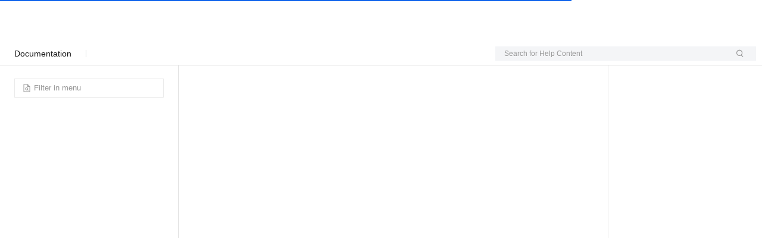

--- FILE ---
content_type: text/html;charset=UTF-8
request_url: https://www.alibabacloud.com/help/en/vpn/sub-product-ssl-vpn/developer-reference/api-vpc-2016-04-28-modifysslvpnserver-ssl-vpn
body_size: 14592
content:

<!DOCTYPE html>
<html lang="en" class="transparent alicloud back-to-top new_default">
<link rel="stylesheet" href="//g.alicdn.com/aliyun-help/help-portal-fe/0.4000.2/css/index.css" />
<head>
<meta http-equiv="content-type" content="text/html; charset=UTF-8"/>
<meta name="spm-id" content="a2c63">
<meta name="data-spm" content="a2c63" />
<meta name="aplus-core" content="aplus.js">
<meta name="aplus-ajax" content="chksum">
<meta name="aplus-waiting" content="MAN">
<meta name="aplus-pvhash" content="1">
 <meta name="kloud:supported-langs" content="en,zh,tc,ja,id"/>

<meta http-equiv="X-UA-Compatible" content="IE=edge,chrome=1">
<meta name="viewport" content="width=device-width,initial-scale=1.0">
<meta name="applicable-device" content="pc,mobile">
<meta name="aplus-rhost-v" content="sg.mmstat.com">
<meta name="aplus-rhost-g" content="sg.mmstat.com">
<title>
 ModifySslVpnServer - VPN Gateway - Alibaba Cloud Documentation Center

</title>
 <meta name="keywords" content="ModifySslVpnServer,SSL-VPN,VPN Gateway">
 <meta name="description" content="ModifySslVpnServer,VPN Gateway:Modifies the configurations of an SSL server. To enable two-factor authentication for an SSL server, make sure that the VPN gateway supports two-factor authentication. You may need to upgrade the VPN ...">
 <script>
window.globalData = {
website: "intl",
lang: "en",
nodeId:"2794077",
channel: "",
notfound: "",
statusCode: "",
errorType: ""
};
// UT的全局配置变量，在CDN加载前配置
window.$ACE_TRACKER_CONFIG = {
enableHistory: true,
enableHash: false
};
</script>
<!-- <base href="https://www.alibabacloud.com">-->
<link rel="canonical" href="https://www.alibabacloud.com/help/en/vpn/sub-product-ssl-vpn/developer-reference/api-vpc-2016-04-28-modifysslvpnserver-ssl-vpn"/>
 <link rel="shortcut icon" href="//img.alicdn.com/tfs/TB1ugg7M9zqK1RjSZPxXXc4tVXa-32-32.png"/>
<link rel="stylesheet" href="https://o.alicdn.com/fund/alicloud-pure-layout/css/index.min.css" />
 <link
rel="icon"
href="https://img.alicdn.com/imgextra/i2/O1CN01TFs5Qw27uYvfA6gib_!!6000000007857-55-tps-32-32.svg"
type="image/x-icon"
/>
</head>
<body data-spm="" class="HAS_ALPS_RESOURCE"><script>
with(document)with(body)with(insertBefore(createElement("script"),firstChild))setAttribute("exparams","category=&userid=&aplus&yunid=&&trid=0a3c4ee417687758512333669e222d&asid=AQAAAACrYG1pjfWkHQAAAAA+F29bm3gvsA==",id="tb-beacon-aplus",src=(location>"https"?"//g":"//g")+".alicdn.com/alilog/mlog/aplus_v2.js")
</script>

 <script async src="https://o.alicdn.com/fund/alicloud-pure-layout/index.js"></script>

<div id="app">
<div class="aliyun-app-layout">

<!-- docId:2794077 -->
<input type="hidden" id="website" value="intl">
<div class="products-wrapper$tip" data-spm="879954">
<section id="products" class="intl-product container">
<div class="row">
<div class="col-lg-3 col-md-3 col-sm-4 col-xs-12" id="navDocument">
<div class="doc-nav">
<a class="doc-center" href="/help/en">
<i class="icon-docs icon-docs-back"></i>
Document Center
</a>
</div>
<div class="placeholder-ele">&nbsp;</div>
</div>
<div class="col-lg-7 col-md-7 col-sm-8 col-xs-12 doc-content">
<div class="all-products action" id="J_AllProducts">
<div class="all-products-head">
<div class="all-products-title">All Products</div>
<div class="all-products-search-wrapper">
<div class="all-products-search focus">
<input autocomplete="off" class="all-products-search-box-input" id="J_AllProductsSearch" placeholder="Search Product" data-spm-anchor-id="a2c4g.11186623.6.i0.1f753945H9RVzu">
<i class="icon-search icon-docs icon-docs-search"></i>
<ul class="all-products-search-result" style="display: none;">
</ul>
</div>
</div>
</div>
<div class="all-products-body" id="J_AllProductsBody"></div>
</div>
<div class="search-product-modal">
Search
</div>
<div class="breadcrumbs-top" data-spm="a1">
<div class="row nav-breadcrumb">
 <div class="col-md-12 hidden-sm hidden-xs">
<ul class="breadcrumb text-sm">
<li><a class="active" title="Document Center" href="/help/en">Document Center</a></li>
 <li><a class="active" title="VPN Gateway" href="/help/en/vpn/">VPN Gateway</a></li>
 <li><a class="active" title="SSL-VPN" href="/help/en/vpn/sub-product-ssl-vpn/">SSL-VPN</a></li>
 <li><a class="active" title="Developer Reference" href="/help/en/vpn/sub-product-ssl-vpn/developer-reference/">Developer Reference</a></li>
 <li><a class="active" title="API Reference" href="/help/en/vpn/sub-product-ssl-vpn/developer-reference/api-reference/">API Reference</a></li>
 <li><a class="active" title="API catalog" href="/help/en/vpn/sub-product-ssl-vpn/developer-reference/api-vpc-2016-04-28-dir-ssl-vpn/">API catalog</a></li>
 <li><a class="active" title="SSL-VPN server" href="/help/en/vpn/sub-product-ssl-vpn/developer-reference/api-vpc-2016-04-28-dir-ssl-vpn-server-ssl-vpn/">SSL-VPN server</a></li>
 <li><a class="active" title="ModifySslVpnServer" href="/help/en/vpn/sub-product-ssl-vpn/developer-reference/api-vpc-2016-04-28-modifysslvpnserver-ssl-vpn">ModifySslVpnServer</a></li>
 </ul>
</div>
 <div class="col-md-4 col-sm-12">
<button type="button" class="navbar-toggle bc mr0" data-toggle="collapse"
data-target="#sideMenu-mobile">
<span class="icon-bar"></span>
<span class="icon-bar"></span>
all-products-head <span class="icon-bar"></span>
</button>
</div>
</div>
<form class="search-bar clearfix" method="GET" action="/s/en">
<input type="hidden" name="type" value="doc"/>
<div class="select">
<p class="select-text">
<span class="placeholder">This Product</span>
<i class="icon-docs icon-docs-selected"></i>
</p>
<ul class="select-options" style="display:none;">
<li class="option selected" data-value="h_pid_$productId">This Product</li>
<li class="option" data-value="">All Products</li>
</ul>
<input type="hidden" name="rangeinfo" value="h_pid_65234"/>
</div>
<input autocomplete="off" class="search-key" type="text" placeholder="Search by keyword" name="k"/>
<ul class="help-top-search-result" style="display: block;"></ul>
<button class="search-submit" type="submit">
<i class="icon-docs icon-docs-search"></i>
</button>
<div class="collapse-menus select">
<p class="select-text">
<span class="placeholder">VPN Gateway:ModifySslVpnServer</span>
<i class="icon-docs icon-docs-more"></i>
</p>
</div>
</form>
</div>
<header id="header-faq" class="clearfix">
<a class="doc-center" href="/help/en">
<i class="icon-docs icon-docs-back"></i>
Document Center
</a>
<div class="download-links">
 </div>
<h1 class="page-title">VPN Gateway:ModifySslVpnServer</h1>
<div class="doc-status">
Last Updated:Jan 09, 2026
</div>
</header>
<article class="product-description markdown-body">
<div lang="en" class="icms-help-docs-content">

  <main id="main-107864">
    
    <span data-generate-data="" data-generate-time="Fri Jan 09 2026 15:00:57 GMT+0800 (中国标准时间)"><div class="api-detail " id="api-detail-18"><article class="api-document-content" role="article" id="api-detail-19"><section class="section" id="api-detail-62"></section><p class="shortdesc" id="api-detail-20" data-position="$.meta.summary">Modifies the configurations of an SSL server.</p><section class="section" id="api-detail-21"><h2 class="title sectiontitle" id="api-detail-51">Operation description</h2><span class="markdown-wrapper" data-position="$.meta.descriptionSupplement"><div class="alicloud awesome-alicloud-markdown alicloud-markdown"><ul data-sourcepos="1:1-10:91">
<li data-sourcepos="1:1-1:259">
<p data-sourcepos="1:5-1:259">To enable two-factor authentication for an SSL server, make sure that the VPN gateway supports two-factor authentication. You may need to upgrade the VPN gateway. For more information, see <a class="" href="/help/en/vpn/product-overview/ssl-vpn-two-factor-authentication-supports-idaas-eiam-2-0" id="">Two-factor authentication supports IDaaS EIAM 2.0</a>.</p>
</li>
<li data-sourcepos="3:1-3:145">
<p data-sourcepos="3:5-3:145">If you modify only <strong data-sourcepos="3:24-3:32">Name</strong>, this operation is synchronous. If you modify other parameters besides <strong data-sourcepos="3:104-3:112">Name</strong>, this operation is asynchronous.</p>
</li>
<li data-sourcepos="5:1-8:83">
<p data-sourcepos="5:5-5:247"><strong data-sourcepos="5:5-5:27">ModifySslVpnServer</strong> is an asynchronous operation. After a request is sent, the system returns a request ID and runs the task in the background. You can call the  <a class="" href="/help/en/vpn/sub-product-ssl-vpn/developer-reference/api-vpc-2016-04-28-describevpngateway-ssl-vpn" id="">DescribeVpnGateway</a>  operation to query the status of the task.</p>
<ul data-sourcepos="7:5-8:83">
<li data-sourcepos="7:5-7:91">If the VPN gateway is in the <strong data-sourcepos="7:38-7:50">updating</strong> state, the SSL server is being modified.</li>
<li data-sourcepos="8:5-8:83">If the VPN gateway is in the <strong data-sourcepos="8:38-8:48">active</strong> state, the SSL server is modified.</li>
</ul>
</li>
<li data-sourcepos="10:1-10:91">
<p data-sourcepos="10:5-10:91">You cannot repeatedly call <strong data-sourcepos="10:32-10:54">ModifySslVpnServer</strong> within the specified period of time.</p>
</li>
</ul></div></span></section><section class="section new-version-debug-btn apiexplorer-click" cond-props="api-explorer" id="api-detail-22" data-props="API-EXPLORER" style="display:block"><h2 class="title sectiontitle" id="api-detail-23">Debugging</h2><p class="p" id="api-detail-24"><span id="api-detail-25"><a href="https://api.alibabacloud.com/api/Vpc/2016-04-28/ModifySslVpnServer" id="api-detail-26" class="" target="_blank">You can run this interface directly in OpenAPI Explorer, saving you the trouble of calculating signatures. After running successfully, OpenAPI Explorer can automatically generate SDK code samples.</a></span></p><div class="explorer-button debug-btn" id="api-detail-30" style="z-index:2;top:-6px;width:110px"><a href="https://api.alibabacloud.com/api/Vpc/2016-04-28/ModifySslVpnServer" id="api-detail-29" class="" target="_blank"><img src="https://img.alicdn.com/tfs/TB16JcyXHr1gK0jSZR0XXbP8XXa-24-26.png" class="image break explorer-button-img" style="display:inline-block;width:13px;margin-right:5px;margin-top:-3px;vertical-align:middle"><span style="color:#fff">Debug</span></a></div></section><section class="section" id="api-detail-31"><h2 class="title sectiontitle" id="api-detail-32">Authorization information</h2><p>The following table shows the authorization information corresponding to the API. The authorization information can be used in the <span class="tag"><code>Action</code></span> policy element to grant a RAM user or RAM role the permissions to call this API operation. Description:</p><ul><li>Operation: the value that you can use in the Action element to specify the operation on a resource. </li><li>Access level: the access level of each operation. The levels are read, write, and list. </li><li>Resource type: the type of the resource on which you can authorize the RAM user or the RAM role to perform the operation. Take note of the following items:<ul><li>For mandatory resource types, indicate with a prefix of<span style="color:#d93026"> * </span>.</li><li>If the permissions cannot be granted at the resource level, <span class="tag"><code>All Resources</code></span> is used in the Resource type column of the operation. </li></ul></li><li>Condition Key: the condition key that is defined by the cloud service.</li><li>Associated operation: other operations that the RAM user or the RAM role must have permissions to perform to complete the operation. To complete the operation, the RAM user or the RAM role must have the permissions to perform the associated operations. </li></ul><table class="table" id="api-detail-33"><colgroup id="doc-api-Vpc-ModifySslVpnServer-entry-authInfo-1"><col id="doc-api-Vpc-ModifySslVpnServer-entry-authInfo-col-0" style="width:26.92%"><col id="doc-api-Vpc-ModifySslVpnServer-entry-authInfo-col-1" style="width:10.51%"><col id="doc-api-Vpc-ModifySslVpnServer-entry-authInfo-col-2" style="width:35.68%"><col id="doc-api-Vpc-ModifySslVpnServer-entry-authInfo-col-3" style="width:16.34%"><col id="doc-api-Vpc-ModifySslVpnServer-entry-authInfo-col-4" style="width:10.52%"></colgroup><thead class="thead" id="doc-api-Vpc-ModifySslVpnServer-entry-authInfo-2"><tr id="doc-api-Vpc-ModifySslVpnServer-entry-authInfo-3"><th class="entry colsep-1 rowsep-1" id="doc-api-Vpc-ModifySslVpnServer-entry-authInfo-th-1">Operation</th><th class="entry colsep-1 rowsep-1" id="doc-api-Vpc-ModifySslVpnServer-entry-authInfo-th-2">Access level</th><th class="entry colsep-1 rowsep-1" id="doc-api-Vpc-ModifySslVpnServer-entry-authInfo-th-3">Resource type</th><th class="entry colsep-1 rowsep-1" id="doc-api-Vpc-ModifySslVpnServer-entry-authInfo-th-4">Condition key</th><th class="entry colsep-1 rowsep-1" id="doc-api-Vpc-ModifySslVpnServer-entry-authInfo-th-5">Associated operation</th></tr></thead><tbody id="doc-api-Vpc-ModifySslVpnServer-entry-authInfo-tbody-4" class="tbody"><tr class="entry colsep-1 rowsep-1 new-version row-level-1" id="doc-api-Vpc-ModifySslVpnServer-entry-authInfo-0-tr"><td id="doc-api-Vpc-ModifySslVpnServer-entry-authInfo-0-tr-td-0"><span id="doc-api-Vpc-ModifySslVpnServer-entry-authInfo-0-tr-value-0">vpc:ModifySslVpnServer</span></td><td id="doc-api-Vpc-ModifySslVpnServer-entry-authInfo-0-tr-td-1"><span id="doc-api-Vpc-ModifySslVpnServer-entry-authInfo-0-tr-value-1">update</span></td><td id="doc-api-Vpc-ModifySslVpnServer-entry-authInfo-0-tr-td-2"><div><div style="margin-bottom:10px"><div><span style="color:#d93026;margin-right:4px">*</span>SslVpnServer</div><div style="margin-top:4px;width:100%;overflow-x:auto;line-height:26px;padding-right:4px"><code style="font-weight:400;padding:4px;border:1px solid #ccc;text-wrap:nowrap">acs:vpc:{#regionId}:{#accountId}:sslvpnserver/{#SslVpnServerId}</code></div></div></div></td><td id="doc-api-Vpc-ModifySslVpnServer-entry-authInfo-0-tr-td-3"><ul class="condition-list">none</ul></td><td id="doc-api-Vpc-ModifySslVpnServer-entry-authInfo-0-tr-td-4">none</td></tr></tbody></table></section><section class="section" id="api-detail-35"><h2 class="title sectiontitle" id="api-detail-36">Request parameters</h2><table class="table" id="api-detail-37" style="word-break:break-word"><colgroup id="doc-api-Vpc-ModifySslVpnServer-parameters-entry-1"><col id="doc-api-Vpc-ModifySslVpnServer-parameters-entry-col-0" style="width:22.64%"><col id="doc-api-Vpc-ModifySslVpnServer-parameters-entry-col-1" style="width:11.82"><col id="doc-api-Vpc-ModifySslVpnServer-parameters-entry-col-2" style="width:10.84%"><col id="doc-api-Vpc-ModifySslVpnServer-parameters-entry-col-3" style="width:30.47%"><col id="doc-api-Vpc-ModifySslVpnServer-parameters-entry-col-4" style="width:23.6%"></colgroup><thead class="thead" id="doc-api-Vpc-ModifySslVpnServer-parameters-entry-2"><tr id="doc-api-Vpc-ModifySslVpnServer-parameters-entry-3"><th class="entry colsep-1 rowsep-1" id="doc-api-Vpc-ModifySslVpnServer-parameters-entry-th-1">Parameter</th><th class="entry colsep-1 rowsep-1" id="doc-api-Vpc-ModifySslVpnServer-parameters-entry-th-2">Type</th><th class="entry colsep-1 rowsep-1" id="doc-api-Vpc-ModifySslVpnServer-parameters-entry-th-3">Required</th><th class="entry colsep-1 rowsep-1" id="doc-api-Vpc-ModifySslVpnServer-parameters-entry-th-4">Description</th><th class="entry colsep-1 rowsep-1" id="doc-api-Vpc-ModifySslVpnServer-parameters-entry-th-5">Example</th></tr></thead><tbody id="doc-api-Vpc-ModifySslVpnServer-parameters-entry-tbody-4" class="tbody"><tr class="new-version row-level-1" style="display:table-row" id="api-detail-table-param-0.schema"><td class="entry colsep-1 rowsep-1" style="padding-left:30px" id="api-detail-table-param-0.schema-name"><span style="margin-right:8px">ClientToken</span></td><td class="entry colsep-1 rowsep-1" id="api-detail-table-param-0.schema-type" data-position="$.apiMeta.apis.ModifySslVpnServer.parameters.0.schema.type">string</td><td class="entry colsep-1 rowsep-1" id="api-detail-table-param-0.schema-required">No</td><td class="entry colsep-1 rowsep-1" id="api-detail-table-param-0.schema-description" data-position="$.apiMeta.apis.ModifySslVpnServer.parameters.0.schema.description"><div class="alicloud awesome-alicloud-markdown alicloud-markdown"><p data-sourcepos="1:1-1:72">The client token that is used to ensure the idempotence of the request.</p>
<p data-sourcepos="3:1-3:172">You can use the client to generate the token, but you must make sure that the token is unique among different requests. The client token can contain only ASCII characters.</p>
<div class="note note note-note"><div class="note-icon-wrapper"><i class="icon-note note"></i></div><div class="note-content"><strong class="tips">Note </strong>
<span data-sourcepos="5:4-5:165" node="[object Object]">If you do not specify this parameter, the system automatically uses the <strong data-sourcepos="5:76-5:90">request ID</strong> as the <strong data-sourcepos="5:98-5:114">client token</strong>. The <strong data-sourcepos="5:120-5:134">request ID</strong> is different for each request.</span>
</div></div></div></td><td class="entry colsep-1 rowsep-1" id="api-detail-table-param-0.schema-example" style="word-break:break-word"><span style="margin-bottom:3px;display:inline;white-space:pre-wrap" id="api-detail-table-param-0.schema-example-span" data-position="$.apiMeta.apis.ModifySslVpnServer.parameters.0.schema.example">02fb3da4-130e-11e9-8e44-0016e04115b</span></td></tr><tr class="new-version row-level-2" style="display:table-row" id="api-detail-table-param-1.schema"><td class="entry colsep-1 rowsep-1" style="padding-left:30px" id="api-detail-table-param-1.schema-name"><span style="margin-right:8px">RegionId</span></td><td class="entry colsep-1 rowsep-1" id="api-detail-table-param-1.schema-type" data-position="$.apiMeta.apis.ModifySslVpnServer.parameters.1.schema.type">string</td><td class="entry colsep-1 rowsep-1" id="api-detail-table-param-1.schema-required">Yes</td><td class="entry colsep-1 rowsep-1" id="api-detail-table-param-1.schema-description" data-position="$.apiMeta.apis.ModifySslVpnServer.parameters.1.schema.description"><div class="alicloud awesome-alicloud-markdown alicloud-markdown"><p data-sourcepos="1:1-1:34">The region ID of the VPN gateway.</p>
<p data-sourcepos="3:1-3:96">You can call the  <a class="" href="/help/en/vpc/api-describeregions" id="">DescribeRegions</a>  operation to query the most recent region list.</p></div></td><td class="entry colsep-1 rowsep-1" id="api-detail-table-param-1.schema-example" style="word-break:break-word"><span style="margin-bottom:3px;display:inline;white-space:pre-wrap" id="api-detail-table-param-1.schema-example-span" data-position="$.apiMeta.apis.ModifySslVpnServer.parameters.1.schema.example">cn-hangzhou</span></td></tr><tr class="new-version row-level-3" style="display:table-row" id="api-detail-table-param-2.schema"><td class="entry colsep-1 rowsep-1" style="padding-left:30px" id="api-detail-table-param-2.schema-name"><span style="margin-right:8px">SslVpnServerId</span></td><td class="entry colsep-1 rowsep-1" id="api-detail-table-param-2.schema-type" data-position="$.apiMeta.apis.ModifySslVpnServer.parameters.2.schema.type">string</td><td class="entry colsep-1 rowsep-1" id="api-detail-table-param-2.schema-required">Yes</td><td class="entry colsep-1 rowsep-1" id="api-detail-table-param-2.schema-description" data-position="$.apiMeta.apis.ModifySslVpnServer.parameters.2.schema.description"><div class="alicloud awesome-alicloud-markdown alicloud-markdown"><p data-sourcepos="1:1-1:26">The ID of the SSL server.</p></div></td><td class="entry colsep-1 rowsep-1" id="api-detail-table-param-2.schema-example" style="word-break:break-word"><span style="margin-bottom:3px;display:inline;white-space:pre-wrap" id="api-detail-table-param-2.schema-example-span" data-position="$.apiMeta.apis.ModifySslVpnServer.parameters.2.schema.example">vss-bp18q7hzj6largv4v****</span></td></tr><tr class="new-version row-level-4" style="display:table-row" id="api-detail-table-param-3.schema"><td class="entry colsep-1 rowsep-1" style="padding-left:30px" id="api-detail-table-param-3.schema-name"><span style="margin-right:8px">Name</span></td><td class="entry colsep-1 rowsep-1" id="api-detail-table-param-3.schema-type" data-position="$.apiMeta.apis.ModifySslVpnServer.parameters.3.schema.type">string</td><td class="entry colsep-1 rowsep-1" id="api-detail-table-param-3.schema-required">No</td><td class="entry colsep-1 rowsep-1" id="api-detail-table-param-3.schema-description" data-position="$.apiMeta.apis.ModifySslVpnServer.parameters.3.schema.description"><div class="alicloud awesome-alicloud-markdown alicloud-markdown"><p data-sourcepos="1:1-1:28">The name of the SSL server.</p>
<p data-sourcepos="3:1-3:94">The name must be 1 to 100 characters in length and cannot start with <code data-sourcepos="3:70-3:79">http://</code> or <code data-sourcepos="3:83-3:93">https://</code>.</p></div></td><td class="entry colsep-1 rowsep-1" id="api-detail-table-param-3.schema-example" style="word-break:break-word"><span style="margin-bottom:3px;display:inline;white-space:pre-wrap" id="api-detail-table-param-3.schema-example-span" data-position="$.apiMeta.apis.ModifySslVpnServer.parameters.3.schema.example">test</span></td></tr><tr class="new-version row-level-5" style="display:table-row" id="api-detail-table-param-4.schema"><td class="entry colsep-1 rowsep-1" style="padding-left:30px" id="api-detail-table-param-4.schema-name"><span style="margin-right:8px">ClientIpPool</span></td><td class="entry colsep-1 rowsep-1" id="api-detail-table-param-4.schema-type" data-position="$.apiMeta.apis.ModifySslVpnServer.parameters.4.schema.type">string</td><td class="entry colsep-1 rowsep-1" id="api-detail-table-param-4.schema-required">No</td><td class="entry colsep-1 rowsep-1" id="api-detail-table-param-4.schema-description" data-position="$.apiMeta.apis.ModifySslVpnServer.parameters.4.schema.description"><div class="alicloud awesome-alicloud-markdown alicloud-markdown"><p data-sourcepos="1:1-1:23">The client CIDR block.</p>
<p data-sourcepos="3:1-3:154">The CIDR block from which an IP address is allocated to the virtual network interface controller (NIC) of the client, rather than the private CIDR block.</p>
<p data-sourcepos="5:1-5:183">If the client accesses the SSL server over an SSL-VPN connection, the VPN gateway assigns an IP address from the specified client CIDR block for the client to access cloud resources.</p>
<p data-sourcepos="7:1-7:162">Make sure that the number of IP addresses in the client CIDR block is at least four times the maximum number of SSL-VPN connections supported by the VPN gateway.</p>
<div outputclass="collapse" class="section collapse"><strong class="expandable-title ">Click to view the reason.</strong><div class="expandable-content">
<p data-sourcepos="12:1-12:689">For example, if you specify 192.168.0.0/24 as the client CIDR block, the system first divides a subnet CIDR block with a subnet mask of 30 from 192.168.0.0/24, such as 192.168.0.4/30. This subnet provides up to four IP addresses. Then, the system allocates an IP address from 192.168.0.4/30 to the client and uses the other three IP addresses to ensure network communication. In this case, one client consumes four IP addresses. Therefore, to ensure that an IP address is assigned to your client, the number of IP addresses in the client CIDR block must be at least four times the maximum number of SSL-VPN connections supported by the VPN gateway with which the SSL server is associated.</p>
</div></div>
<div outputclass="collapse" class="section collapse"><strong class="expandable-title ">Click to view the CIDR blocks that are not supported.</strong><div class="expandable-content">
<ul data-sourcepos="17:1-21:30">
<li data-sourcepos="17:1-17:31">100.64.0.0~100.127.255.255</li>
<li data-sourcepos="18:1-18:30">127.0.0.0~127.255.255.255</li>
<li data-sourcepos="19:1-19:32">169.254.0.0~169.254.255.255</li>
<li data-sourcepos="20:1-20:30">224.0.0.0~239.255.255.255</li>
<li data-sourcepos="21:1-21:30">255.0.0.0~255.255.255.255</li>
</ul>
</div></div>
<div outputclass="collapse" class="section collapse"><strong class="expandable-title ">Click to view the recommended client CIDR blocks for different numbers of SSL-VPN connections.</strong><div class="expandable-content">
<ul data-sourcepos="26:1-33:208">
<li data-sourcepos="26:1-26:204">If the number of SSL-VPN connections is 5, we recommend that you specify a client CIDR block with a subnet mask that is less than or equal to 27 bits in length. Examples: 10.0.0.0/27 and 10.0.0.0/26.</li>
<li data-sourcepos="27:1-27:205">If the number of SSL-VPN connections is 10, we recommend that you specify a client CIDR block with a subnet mask that is less than or equal to 26 bits in length. Examples: 10.0.0.0/26 and 10.0.0.0/25.</li>
<li data-sourcepos="28:1-28:205">If the number of SSL-VPN connections is 20, we recommend that you specify a client CIDR block with a subnet mask that is less than or equal to 25 bits in length. Examples: 10.0.0.0/25 and 10.0.0.0/24.</li>
<li data-sourcepos="29:1-29:205">If the number of SSL-VPN connections is 50, we recommend that you specify a client CIDR block with a subnet mask that is less than or equal to 24 bits in length. Examples: 10.0.0.0/24 and 10.0.0.0/23.</li>
<li data-sourcepos="30:1-30:206">If the number of SSL-VPN connections is 100, we recommend that you specify a client CIDR block with a subnet mask that is less than or equal to 23 bits in length. Examples: 10.0.0.0/23 and 10.0.0.0/22.</li>
<li data-sourcepos="31:1-31:206">If the number of SSL-VPN connections is 200, we recommend that you specify a client CIDR block with a subnet mask that is less than or equal to 22 bits in length. Examples: 10.0.0.0/22 and 10.0.0.0/21.</li>
<li data-sourcepos="32:1-32:206">If the number of SSL-VPN connections is 500, we recommend that you specify a client CIDR block with a subnet mask that is less than or equal to 21 bits in length. Examples: 10.0.0.0/21 and 10.0.0.0/20.</li>
<li data-sourcepos="33:1-33:208">If the number of SSL-VPN connections is 1,000, we recommend that you specify a client CIDR block with a subnet mask that is less than or equal to 20 bits in length. Examples: 10.0.0.0/20 and 10.0.0.0/19.</li>
</ul>
</div></div>
<div class="note note note-note"><div class="note-icon-wrapper"><i class="icon-note note"></i></div><div class="note-content"><strong class="tips">Note </strong>
<span data-sourcepos="36:3-39:253">
<li data-sourcepos="36:3-36:78">The subnet mask of the client CIDR block must be 16 to 29 bits in length.</li>
<li data-sourcepos="37:3-37:155">Make sure that the client CIDR block does not overlap with the local CIDR block, the VPC CIDR block, or route CIDR blocks associated with the client.</li>
<li data-sourcepos="38:3-38:392">We recommend that you use 10.0.0.0/8, 172.16.0.0/12, 192.168.0.0/16, or one of their subnets as the client CIDR block. If you want to specify a public CIDR block as the client CIDR block, you must specify the public CIDR block as the user CIDR block of the virtual private cloud (VPC). This way, the VPC can access the public CIDR block. For more information, see <a class="" href="/help/en/vpc/frequently-asked-questions" id="">VPC FAQs</a>.</li>
<li data-sourcepos="39:3-39:253">After you create an SSL server, the system automatically adds routes that point to the client CIDR block to the VPC route table. Do not manually add routes that point to the client CIDR block. Otherwise, SSL-VPN connections cannot work as expected.</li>
</span>
</div></div></div></td><td class="entry colsep-1 rowsep-1" id="api-detail-table-param-4.schema-example" style="word-break:break-word"><span style="margin-bottom:3px;display:inline;white-space:pre-wrap" id="api-detail-table-param-4.schema-example-span" data-position="$.apiMeta.apis.ModifySslVpnServer.parameters.4.schema.example">10.30.30.0/24</span></td></tr><tr class="new-version row-level-6" style="display:table-row" id="api-detail-table-param-5.schema"><td class="entry colsep-1 rowsep-1" style="padding-left:30px" id="api-detail-table-param-5.schema-name"><span style="margin-right:8px">LocalSubnet</span></td><td class="entry colsep-1 rowsep-1" id="api-detail-table-param-5.schema-type" data-position="$.apiMeta.apis.ModifySslVpnServer.parameters.5.schema.type">string</td><td class="entry colsep-1 rowsep-1" id="api-detail-table-param-5.schema-required">No</td><td class="entry colsep-1 rowsep-1" id="api-detail-table-param-5.schema-description" data-position="$.apiMeta.apis.ModifySslVpnServer.parameters.5.schema.description"><div class="alicloud awesome-alicloud-markdown alicloud-markdown"><p data-sourcepos="1:1-1:22">The local CIDR block.</p>
<p data-sourcepos="3:1-3:81">The CIDR block that your client needs to access by using the SSL-VPN connection.</p>
<p data-sourcepos="5:1-5:198">This value can be the CIDR block of a VPC, a vSwitch, a data center that is connected to a VPC by using an Express Connect circuit, or an Alibaba Cloud service such as Object Storage Service (OSS).</p>
<p data-sourcepos="7:1-7:153">The subnet mask of the specified local CIDR block must be 8 to 32 bits in length. You cannot specify the following CIDR blocks as the local CIDR blocks:</p>
<ul data-sourcepos="9:1-12:30">
<li data-sourcepos="9:1-9:30">127.0.0.0~127.255.255.255</li>
<li data-sourcepos="10:1-10:32">169.254.0.0~169.254.255.255</li>
<li data-sourcepos="11:1-11:30">224.0.0.0~239.255.255.255</li>
<li data-sourcepos="12:1-12:30">255.0.0.0~255.255.255.255</li>
</ul></div></td><td class="entry colsep-1 rowsep-1" id="api-detail-table-param-5.schema-example" style="word-break:break-word"><span style="margin-bottom:3px;display:inline;white-space:pre-wrap" id="api-detail-table-param-5.schema-example-span" data-position="$.apiMeta.apis.ModifySslVpnServer.parameters.5.schema.example">10.20.20.0/24</span></td></tr><tr class="new-version row-level-7" style="display:table-row" id="api-detail-table-param-6.schema"><td class="entry colsep-1 rowsep-1" style="padding-left:30px" id="api-detail-table-param-6.schema-name"><span style="margin-right:8px">Proto</span></td><td class="entry colsep-1 rowsep-1" id="api-detail-table-param-6.schema-type" data-position="$.apiMeta.apis.ModifySslVpnServer.parameters.6.schema.type">string</td><td class="entry colsep-1 rowsep-1" id="api-detail-table-param-6.schema-required">No</td><td class="entry colsep-1 rowsep-1" id="api-detail-table-param-6.schema-description" data-position="$.apiMeta.apis.ModifySslVpnServer.parameters.6.schema.description"><div class="alicloud awesome-alicloud-markdown alicloud-markdown"><p data-sourcepos="1:1-1:59">The protocol that is used by the SSL server. Valid values:</p>
<ul data-sourcepos="3:1-4:12">
<li data-sourcepos="3:1-3:22"><strong data-sourcepos="3:5-3:12">TCP</strong> (default)</li>
<li data-sourcepos="4:1-4:12"><strong data-sourcepos="4:5-4:12">UDP</strong></li>
</ul></div></td><td class="entry colsep-1 rowsep-1" id="api-detail-table-param-6.schema-example" style="word-break:break-word"><span style="margin-bottom:3px;display:inline;white-space:pre-wrap" id="api-detail-table-param-6.schema-example-span" data-position="$.apiMeta.apis.ModifySslVpnServer.parameters.6.schema.example">UDP</span></td></tr><tr class="new-version row-level-8" style="display:table-row" id="api-detail-table-param-7.schema"><td class="entry colsep-1 rowsep-1" style="padding-left:30px" id="api-detail-table-param-7.schema-name"><span style="margin-right:8px">Cipher</span></td><td class="entry colsep-1 rowsep-1" id="api-detail-table-param-7.schema-type" data-position="$.apiMeta.apis.ModifySslVpnServer.parameters.7.schema.type">string</td><td class="entry colsep-1 rowsep-1" id="api-detail-table-param-7.schema-required">No</td><td class="entry colsep-1 rowsep-1" id="api-detail-table-param-7.schema-description" data-position="$.apiMeta.apis.ModifySslVpnServer.parameters.7.schema.description"><div class="alicloud awesome-alicloud-markdown alicloud-markdown"><p data-sourcepos="1:1-1:79">The encryption algorithm that is used in the SSL-VPN connection. Valid values:</p>
<ul data-sourcepos="3:1-6:13">
<li data-sourcepos="3:1-3:30"><strong data-sourcepos="3:5-3:20">AES-128-CBC</strong> (default)</li>
<li data-sourcepos="4:1-4:20"><strong data-sourcepos="4:5-4:20">AES-192-CBC</strong></li>
<li data-sourcepos="5:1-5:20"><strong data-sourcepos="5:5-5:20">AES-256-CBC</strong></li>
<li data-sourcepos="6:1-6:13"><strong data-sourcepos="6:5-6:13">none</strong></li>
</ul></div></td><td class="entry colsep-1 rowsep-1" id="api-detail-table-param-7.schema-example" style="word-break:break-word"><span style="margin-bottom:3px;display:inline;white-space:pre-wrap" id="api-detail-table-param-7.schema-example-span" data-position="$.apiMeta.apis.ModifySslVpnServer.parameters.7.schema.example">AES-128-CBC</span></td></tr><tr class="new-version row-level-9" style="display:table-row" id="api-detail-table-param-8.schema"><td class="entry colsep-1 rowsep-1" style="padding-left:30px" id="api-detail-table-param-8.schema-name"><span style="margin-right:8px">Port</span></td><td class="entry colsep-1 rowsep-1" id="api-detail-table-param-8.schema-type" data-position="$.apiMeta.apis.ModifySslVpnServer.parameters.8.schema.type">integer</td><td class="entry colsep-1 rowsep-1" id="api-detail-table-param-8.schema-required">No</td><td class="entry colsep-1 rowsep-1" id="api-detail-table-param-8.schema-description" data-position="$.apiMeta.apis.ModifySslVpnServer.parameters.8.schema.description"><div class="alicloud awesome-alicloud-markdown alicloud-markdown"><p data-sourcepos="1:1-1:116">The port that is used by the SSL server. Valid values of port numbers: <strong data-sourcepos="1:72-1:77">1</strong> to <strong data-sourcepos="1:81-1:90">65535</strong>. Default value: <strong data-sourcepos="1:107-1:115">1194</strong>.</p>
<p data-sourcepos="3:1-3:193">The following ports are not supported: <strong data-sourcepos="3:40-3:46">22</strong>, <strong data-sourcepos="3:48-3:56">2222</strong>, <strong data-sourcepos="3:58-3:67">22222</strong>, <strong data-sourcepos="3:69-3:77">9000</strong>, <strong data-sourcepos="3:79-3:87">9001</strong>, <strong data-sourcepos="3:89-3:97">9002</strong>, <strong data-sourcepos="3:99-3:107">7505</strong>, <strong data-sourcepos="3:109-3:115">80</strong>, <strong data-sourcepos="3:117-3:124">443</strong>, <strong data-sourcepos="3:126-3:132">53</strong>, <strong data-sourcepos="3:134-3:140">68</strong>, <strong data-sourcepos="3:142-3:149">123</strong>, <strong data-sourcepos="3:151-3:159">4510</strong>, <strong data-sourcepos="3:161-3:169">4560</strong>, <strong data-sourcepos="3:171-3:178">500</strong>, and <strong data-sourcepos="3:184-3:192">4500</strong>.</p></div></td><td class="entry colsep-1 rowsep-1" id="api-detail-table-param-8.schema-example" style="word-break:break-word"><span style="margin-bottom:3px;display:inline;white-space:pre-wrap" id="api-detail-table-param-8.schema-example-span" data-position="$.apiMeta.apis.ModifySslVpnServer.parameters.8.schema.example">1194</span></td></tr><tr class="new-version row-level-10" style="display:table-row" id="api-detail-table-param-9.schema"><td class="entry colsep-1 rowsep-1" style="padding-left:30px" id="api-detail-table-param-9.schema-name"><span style="margin-right:8px">Compress</span></td><td class="entry colsep-1 rowsep-1" id="api-detail-table-param-9.schema-type" data-position="$.apiMeta.apis.ModifySslVpnServer.parameters.9.schema.type">boolean</td><td class="entry colsep-1 rowsep-1" id="api-detail-table-param-9.schema-required">No</td><td class="entry colsep-1 rowsep-1" id="api-detail-table-param-9.schema-description" data-position="$.apiMeta.apis.ModifySslVpnServer.parameters.9.schema.description"><div class="alicloud awesome-alicloud-markdown alicloud-markdown"><p data-sourcepos="1:1-1:60">Specifies whether to enable data compression. Valid values:</p>
<ul data-sourcepos="3:1-4:14">
<li data-sourcepos="3:1-3:23"><strong data-sourcepos="3:5-3:13">true</strong> (default)</li>
<li data-sourcepos="4:1-4:14"><strong data-sourcepos="4:5-4:14">false</strong></li>
</ul></div></td><td class="entry colsep-1 rowsep-1" id="api-detail-table-param-9.schema-example" style="word-break:break-word"><span style="margin-bottom:3px;display:inline;white-space:pre-wrap" id="api-detail-table-param-9.schema-example-span" data-position="$.apiMeta.apis.ModifySslVpnServer.parameters.9.schema.example">true</span></td></tr><tr class="new-version row-level-11" style="display:table-row" id="api-detail-table-param-10.schema"><td class="entry colsep-1 rowsep-1" style="padding-left:30px" id="api-detail-table-param-10.schema-name"><span style="margin-right:8px">EnableMultiFactorAuth</span></td><td class="entry colsep-1 rowsep-1" id="api-detail-table-param-10.schema-type" data-position="$.apiMeta.apis.ModifySslVpnServer.parameters.10.schema.type">boolean</td><td class="entry colsep-1 rowsep-1" id="api-detail-table-param-10.schema-required">No</td><td class="entry colsep-1 rowsep-1" id="api-detail-table-param-10.schema-description" data-position="$.apiMeta.apis.ModifySslVpnServer.parameters.10.schema.description"><div class="alicloud awesome-alicloud-markdown alicloud-markdown"><p data-sourcepos="1:1-1:194">Specifies whether to enable two-factor authentication. To enable two-factor authentication, you need to specify <strong data-sourcepos="1:113-1:132">IDaaSInstanceId</strong>, <strong data-sourcepos="1:134-1:151">IDaaSRegionId</strong>, and <strong data-sourcepos="1:157-1:179">IDaaSApplicationId</strong>. Valid values:</p>
<ul data-sourcepos="3:1-4:37">
<li data-sourcepos="3:1-3:35"><strong data-sourcepos="3:5-3:13">true</strong>: enables the feature.</li>
<li data-sourcepos="4:1-4:37"><strong data-sourcepos="4:5-4:14">false</strong>: disables the feature.</li>
</ul>
<div class="note note note-note"><div class="note-icon-wrapper"><i class="icon-note note"></i></div><div class="note-content"><strong class="tips">Note </strong>
<span data-sourcepos="6:3-8:380">
<li data-sourcepos="6:3-6:441">If you use two-factor authentication for the first time, you must first complete  <a href="https://ram.console.alibabacloud.com/role/authorization?request=%7B%22Services%22%3A%5B%7B%22Service%22%3A%22VPN%22%2C%22Roles%22%3A%5B%7B%22RoleName%22%3A%22AliyunVpnAccessingIdaasRole%22%2C%22TemplateId%22%3A%22IdaasRole%22%7D%5D%7D%5D%2C%22ReturnUrl%22%3A%22https%3A%2F%2Fvpc.console.alibabacloud.com%2Fsslvpn%2Fcn-shanghai%2Fvpn-servers%22%7D" id="" class="" target="_blank">authorization</a> .</li>
<li data-sourcepos="7:3-7:172">When you create an SSL server in the UAE (Dubai) region, we recommend that you associate the SSL server with an IDaaS EIAM 2.0 instance in Singapore to reduce latency.</li>
<li data-sourcepos="8:3-8:380">IDaaS EIAM 1.0 instances are no longer available for purchase. If your Alibaba Cloud account has IDaaS EIAM 1.0 instances, the IDaaS EIAM 1.0 instances can be associated after two-factor authentication is enabled. If your Alibaba Cloud account does not have IDaaS EIAM 1.0 instances, only IDaaS EIAM 2.0 instances can be associated after two-factor authentication is enabled.</li>
</span>
</div></div></div></td><td class="entry colsep-1 rowsep-1" id="api-detail-table-param-10.schema-example" style="word-break:break-word"><span style="margin-bottom:3px;display:inline;white-space:pre-wrap" id="api-detail-table-param-10.schema-example-span" data-position="$.apiMeta.apis.ModifySslVpnServer.parameters.10.schema.example">false</span></td></tr><tr class="new-version row-level-12" style="display:table-row" id="api-detail-table-param-11.schema"><td class="entry colsep-1 rowsep-1" style="padding-left:30px" id="api-detail-table-param-11.schema-name"><span style="margin-right:8px">IDaaSInstanceId</span></td><td class="entry colsep-1 rowsep-1" id="api-detail-table-param-11.schema-type" data-position="$.apiMeta.apis.ModifySslVpnServer.parameters.11.schema.type">string</td><td class="entry colsep-1 rowsep-1" id="api-detail-table-param-11.schema-required">No</td><td class="entry colsep-1 rowsep-1" id="api-detail-table-param-11.schema-description" data-position="$.apiMeta.apis.ModifySslVpnServer.parameters.11.schema.description"><div class="alicloud awesome-alicloud-markdown alicloud-markdown"><p data-sourcepos="1:1-1:35">The ID of the IDaaS EIAM instance.</p></div></td><td class="entry colsep-1 rowsep-1" id="api-detail-table-param-11.schema-example" style="word-break:break-word"><span style="margin-bottom:3px;display:inline;white-space:pre-wrap" id="api-detail-table-param-11.schema-example-span" data-position="$.apiMeta.apis.ModifySslVpnServer.parameters.11.schema.example">idaas-cn-hangzhou-****</span></td></tr><tr class="new-version row-level-13" style="display:table-row" id="api-detail-table-param-12.schema"><td class="entry colsep-1 rowsep-1" style="padding-left:30px" id="api-detail-table-param-12.schema-name"><span style="margin-right:8px">IDaaSRegionId</span></td><td class="entry colsep-1 rowsep-1" id="api-detail-table-param-12.schema-type" data-position="$.apiMeta.apis.ModifySslVpnServer.parameters.12.schema.type">string</td><td class="entry colsep-1 rowsep-1" id="api-detail-table-param-12.schema-required">No</td><td class="entry colsep-1 rowsep-1" id="api-detail-table-param-12.schema-description" data-position="$.apiMeta.apis.ModifySslVpnServer.parameters.12.schema.description"><div class="alicloud awesome-alicloud-markdown alicloud-markdown"><p data-sourcepos="1:1-1:42">The region ID of the IDaaS EIAM instance.</p></div></td><td class="entry colsep-1 rowsep-1" id="api-detail-table-param-12.schema-example" style="word-break:break-word"><span style="margin-bottom:3px;display:inline;white-space:pre-wrap" id="api-detail-table-param-12.schema-example-span" data-position="$.apiMeta.apis.ModifySslVpnServer.parameters.12.schema.example">cn-hangzhou</span></td></tr><tr class="new-version row-level-14" style="display:table-row" id="api-detail-table-param-13.schema"><td class="entry colsep-1 rowsep-1" style="padding-left:30px" id="api-detail-table-param-13.schema-name"><span style="margin-right:8px">IDaaSApplicationId</span></td><td class="entry colsep-1 rowsep-1" id="api-detail-table-param-13.schema-type" data-position="$.apiMeta.apis.ModifySslVpnServer.parameters.13.schema.type">string</td><td class="entry colsep-1 rowsep-1" id="api-detail-table-param-13.schema-required">No</td><td class="entry colsep-1 rowsep-1" id="api-detail-table-param-13.schema-description" data-position="$.apiMeta.apis.ModifySslVpnServer.parameters.13.schema.description"><div class="alicloud awesome-alicloud-markdown alicloud-markdown"><p data-sourcepos="1:1-1:33">The ID of the IDaaS application.</p>
<ul data-sourcepos="3:1-4:101">
<li data-sourcepos="3:1-3:94">If an IDaaS EIAM 2.0 instance is associated, you need to specify an IDaaS application ID.</li>
<li data-sourcepos="4:1-4:101">If an IDaaS EIAM 1.0 instance is associated, you do not need to specify an IDaaS application ID.</li>
</ul></div></td><td class="entry colsep-1 rowsep-1" id="api-detail-table-param-13.schema-example" style="word-break:break-word"><span style="margin-bottom:3px;display:inline;white-space:pre-wrap" id="api-detail-table-param-13.schema-example-span" data-position="$.apiMeta.apis.ModifySslVpnServer.parameters.13.schema.example">app_my6g4qmvnwxzj2f****</span></td></tr></tbody></table></section><section id="api-detail-39" data-position="$.meta.requestParamsSupplement" class="section"><div class="alicloud awesome-alicloud-markdown alicloud-markdown"></div></section><section class="section" id="api-detail-40"><h2 class="title sectiontitle" id="api-detail-41">Response parameters</h2><div class="table-scrollbar-pc" id="api-detail-42" style="overflow:hidden;overflow-x:auto"><table class="table" id="api-detail-43" style="word-break:keep-all;min-width:100%;width:initial"><colgroup id="doc-api-Vpc-ModifySslVpnServer-resultMapping-entry-1"><col id="doc-api-Vpc-ModifySslVpnServer-resultMapping-entry-col-0" style="width:24.75%"><col id="doc-api-Vpc-ModifySslVpnServer-resultMapping-entry-col-1" style="width:13.37%"><col id="doc-api-Vpc-ModifySslVpnServer-resultMapping-entry-col-2" style="width:33.12%"><col id="doc-api-Vpc-ModifySslVpnServer-resultMapping-entry-col-3" style="width:25.83%"></colgroup><thead class="thead" id="doc-api-Vpc-ModifySslVpnServer-resultMapping-entry-2"><tr id="doc-api-Vpc-ModifySslVpnServer-resultMapping-entry-3"><th class="entry colsep-1 rowsep-1" id="doc-api-Vpc-ModifySslVpnServer-resultMapping-entry-th-1">Parameter</th><th class="entry colsep-1 rowsep-1" id="doc-api-Vpc-ModifySslVpnServer-resultMapping-entry-th-2">Type</th><th class="entry colsep-1 rowsep-1" id="doc-api-Vpc-ModifySslVpnServer-resultMapping-entry-th-3">Description</th><th class="entry colsep-1 rowsep-1" id="doc-api-Vpc-ModifySslVpnServer-resultMapping-entry-th-4">Example</th></tr></thead><tbody id="doc-api-Vpc-ModifySslVpnServer-resultMapping-entry-tbody-4" class="tbody"><tr class="new-version row-level-1" style="display:table-row" id="api-detail-table-response-200.schema"><td class="entry colsep-1 rowsep-1" style="padding-left:30px" id="api-detail-table-response-200.schema-name"><span class="icms-tree-table-trigger icms-tree-table-trigger-expanded"></span><span style="margin-right:8px"></span></td><td class="entry colsep-1 rowsep-1" id="api-detail-table-response-200.schema-type" data-position="$.apiMeta.apis.ModifySslVpnServer.responses.200.schema.type">object</td><td class="entry colsep-1 rowsep-1" id="api-detail-table-response-200.schema-description" data-position="$.apiMeta.apis.ModifySslVpnServer.responses.200.schema.description"><div class="alicloud awesome-alicloud-markdown alicloud-markdown"><p data-sourcepos="1:1-1:22">The results returned.</p></div></td><td class="entry colsep-1 rowsep-1" id="api-detail-table-response-200.schema-example" style="word-break:break-word"><span style="margin-bottom:3px;display:inline;white-space:pre-wrap" id="api-detail-table-response-200.schema-example-span" data-position="$.apiMeta.apis.ModifySslVpnServer.responses.200.schema.example"></span></td></tr><tr class="new-version row-level-1-1" style="display:table-row" id="api-detail-table-response-200.schema.properties.InternetIp"><td class="entry colsep-1 rowsep-1" style="padding-left:50px" id="api-detail-table-response-200.schema.properties.InternetIp-name"><span style="margin-right:8px">InternetIp</span></td><td class="entry colsep-1 rowsep-1" id="api-detail-table-response-200.schema.properties.InternetIp-type" data-position="$.apiMeta.apis.ModifySslVpnServer.responses.200.schema.properties.InternetIp.type">string</td><td class="entry colsep-1 rowsep-1" id="api-detail-table-response-200.schema.properties.InternetIp-description" data-position="$.apiMeta.apis.ModifySslVpnServer.responses.200.schema.properties.InternetIp.description"><div class="alicloud awesome-alicloud-markdown alicloud-markdown"><p data-sourcepos="1:1-1:23">The public IP address.</p></div></td><td class="entry colsep-1 rowsep-1" id="api-detail-table-response-200.schema.properties.InternetIp-example" style="word-break:break-word"><span style="margin-bottom:3px;display:inline;white-space:pre-wrap" id="api-detail-table-response-200.schema.properties.InternetIp-example-span" data-position="$.apiMeta.apis.ModifySslVpnServer.responses.200.schema.properties.InternetIp.example">47.98.XX.XX</span></td></tr><tr class="new-version row-level-1-2" style="display:table-row" id="api-detail-table-response-200.schema.properties.IDaaSInstanceId"><td class="entry colsep-1 rowsep-1" style="padding-left:50px" id="api-detail-table-response-200.schema.properties.IDaaSInstanceId-name"><span style="margin-right:8px">IDaaSInstanceId</span></td><td class="entry colsep-1 rowsep-1" id="api-detail-table-response-200.schema.properties.IDaaSInstanceId-type" data-position="$.apiMeta.apis.ModifySslVpnServer.responses.200.schema.properties.IDaaSInstanceId.type">string</td><td class="entry colsep-1 rowsep-1" id="api-detail-table-response-200.schema.properties.IDaaSInstanceId-description" data-position="$.apiMeta.apis.ModifySslVpnServer.responses.200.schema.properties.IDaaSInstanceId.description"><div class="alicloud awesome-alicloud-markdown alicloud-markdown"><p data-sourcepos="1:1-1:35">The ID of the IDaaS EIAM instance.</p></div></td><td class="entry colsep-1 rowsep-1" id="api-detail-table-response-200.schema.properties.IDaaSInstanceId-example" style="word-break:break-word"><span style="margin-bottom:3px;display:inline;white-space:pre-wrap" id="api-detail-table-response-200.schema.properties.IDaaSInstanceId-example-span" data-position="$.apiMeta.apis.ModifySslVpnServer.responses.200.schema.properties.IDaaSInstanceId.example">idaas-cn-hangzhou-****</span></td></tr><tr class="new-version row-level-1-3" style="display:table-row" id="api-detail-table-response-200.schema.properties.CreateTime"><td class="entry colsep-1 rowsep-1" style="padding-left:50px" id="api-detail-table-response-200.schema.properties.CreateTime-name"><span style="margin-right:8px">CreateTime</span></td><td class="entry colsep-1 rowsep-1" id="api-detail-table-response-200.schema.properties.CreateTime-type" data-position="$.apiMeta.apis.ModifySslVpnServer.responses.200.schema.properties.CreateTime.type">long</td><td class="entry colsep-1 rowsep-1" id="api-detail-table-response-200.schema.properties.CreateTime-description" data-position="$.apiMeta.apis.ModifySslVpnServer.responses.200.schema.properties.CreateTime.description"><div class="alicloud awesome-alicloud-markdown alicloud-markdown"><p data-sourcepos="1:1-1:42">The time when the SSL server was created.</p></div></td><td class="entry colsep-1 rowsep-1" id="api-detail-table-response-200.schema.properties.CreateTime-example" style="word-break:break-word"><span style="margin-bottom:3px;display:inline;white-space:pre-wrap" id="api-detail-table-response-200.schema.properties.CreateTime-example-span" data-position="$.apiMeta.apis.ModifySslVpnServer.responses.200.schema.properties.CreateTime.example">1492753580000</span></td></tr><tr class="new-version row-level-1-4" style="display:table-row" id="api-detail-table-response-200.schema.properties.VpnGatewayId"><td class="entry colsep-1 rowsep-1" style="padding-left:50px" id="api-detail-table-response-200.schema.properties.VpnGatewayId-name"><span style="margin-right:8px">VpnGatewayId</span></td><td class="entry colsep-1 rowsep-1" id="api-detail-table-response-200.schema.properties.VpnGatewayId-type" data-position="$.apiMeta.apis.ModifySslVpnServer.responses.200.schema.properties.VpnGatewayId.type">string</td><td class="entry colsep-1 rowsep-1" id="api-detail-table-response-200.schema.properties.VpnGatewayId-description" data-position="$.apiMeta.apis.ModifySslVpnServer.responses.200.schema.properties.VpnGatewayId.description"><div class="alicloud awesome-alicloud-markdown alicloud-markdown"><p data-sourcepos="1:1-1:27">The ID of the VPN gateway.</p></div></td><td class="entry colsep-1 rowsep-1" id="api-detail-table-response-200.schema.properties.VpnGatewayId-example" style="word-break:break-word"><span style="margin-bottom:3px;display:inline;white-space:pre-wrap" id="api-detail-table-response-200.schema.properties.VpnGatewayId-example-span" data-position="$.apiMeta.apis.ModifySslVpnServer.responses.200.schema.properties.VpnGatewayId.example">vpn-bp1q8bgx4xnkm2ogj****</span></td></tr><tr class="new-version row-level-1-5" style="display:table-row" id="api-detail-table-response-200.schema.properties.Compress"><td class="entry colsep-1 rowsep-1" style="padding-left:50px" id="api-detail-table-response-200.schema.properties.Compress-name"><span style="margin-right:8px">Compress</span></td><td class="entry colsep-1 rowsep-1" id="api-detail-table-response-200.schema.properties.Compress-type" data-position="$.apiMeta.apis.ModifySslVpnServer.responses.200.schema.properties.Compress.type">boolean</td><td class="entry colsep-1 rowsep-1" id="api-detail-table-response-200.schema.properties.Compress-description" data-position="$.apiMeta.apis.ModifySslVpnServer.responses.200.schema.properties.Compress.description"><div class="alicloud awesome-alicloud-markdown alicloud-markdown"><p data-sourcepos="1:1-1:47">Indicates whether data compression is enabled.</p></div></td><td class="entry colsep-1 rowsep-1" id="api-detail-table-response-200.schema.properties.Compress-example" style="word-break:break-word"><span style="margin-bottom:3px;display:inline;white-space:pre-wrap" id="api-detail-table-response-200.schema.properties.Compress-example-span" data-position="$.apiMeta.apis.ModifySslVpnServer.responses.200.schema.properties.Compress.example">false</span></td></tr><tr class="new-version row-level-1-6" style="display:table-row" id="api-detail-table-response-200.schema.properties.Port"><td class="entry colsep-1 rowsep-1" style="padding-left:50px" id="api-detail-table-response-200.schema.properties.Port-name"><span style="margin-right:8px">Port</span></td><td class="entry colsep-1 rowsep-1" id="api-detail-table-response-200.schema.properties.Port-type" data-position="$.apiMeta.apis.ModifySslVpnServer.responses.200.schema.properties.Port.type">integer</td><td class="entry colsep-1 rowsep-1" id="api-detail-table-response-200.schema.properties.Port-description" data-position="$.apiMeta.apis.ModifySslVpnServer.responses.200.schema.properties.Port.description"><div class="alicloud awesome-alicloud-markdown alicloud-markdown"><p data-sourcepos="1:1-1:41">The port that is used by the SSL server.</p></div></td><td class="entry colsep-1 rowsep-1" id="api-detail-table-response-200.schema.properties.Port-example" style="word-break:break-word"><span style="margin-bottom:3px;display:inline;white-space:pre-wrap" id="api-detail-table-response-200.schema.properties.Port-example-span" data-position="$.apiMeta.apis.ModifySslVpnServer.responses.200.schema.properties.Port.example">1194</span></td></tr><tr class="new-version row-level-1-7" style="display:table-row" id="api-detail-table-response-200.schema.properties.LocalSubnet"><td class="entry colsep-1 rowsep-1" style="padding-left:50px" id="api-detail-table-response-200.schema.properties.LocalSubnet-name"><span style="margin-right:8px">LocalSubnet</span></td><td class="entry colsep-1 rowsep-1" id="api-detail-table-response-200.schema.properties.LocalSubnet-type" data-position="$.apiMeta.apis.ModifySslVpnServer.responses.200.schema.properties.LocalSubnet.type">string</td><td class="entry colsep-1 rowsep-1" id="api-detail-table-response-200.schema.properties.LocalSubnet-description" data-position="$.apiMeta.apis.ModifySslVpnServer.responses.200.schema.properties.LocalSubnet.description"><div class="alicloud awesome-alicloud-markdown alicloud-markdown"><p data-sourcepos="1:1-1:22">The local CIDR block.</p></div></td><td class="entry colsep-1 rowsep-1" id="api-detail-table-response-200.schema.properties.LocalSubnet-example" style="word-break:break-word"><span style="margin-bottom:3px;display:inline;white-space:pre-wrap" id="api-detail-table-response-200.schema.properties.LocalSubnet-example-span" data-position="$.apiMeta.apis.ModifySslVpnServer.responses.200.schema.properties.LocalSubnet.example">10.20.20.0/24</span></td></tr><tr class="new-version row-level-1-8" style="display:table-row" id="api-detail-table-response-200.schema.properties.RegionId"><td class="entry colsep-1 rowsep-1" style="padding-left:50px" id="api-detail-table-response-200.schema.properties.RegionId-name"><span style="margin-right:8px">RegionId</span></td><td class="entry colsep-1 rowsep-1" id="api-detail-table-response-200.schema.properties.RegionId-type" data-position="$.apiMeta.apis.ModifySslVpnServer.responses.200.schema.properties.RegionId.type">string</td><td class="entry colsep-1 rowsep-1" id="api-detail-table-response-200.schema.properties.RegionId-description" data-position="$.apiMeta.apis.ModifySslVpnServer.responses.200.schema.properties.RegionId.description"><div class="alicloud awesome-alicloud-markdown alicloud-markdown"><p data-sourcepos="1:1-1:54">The ID of the region where the SSL server is created.</p></div></td><td class="entry colsep-1 rowsep-1" id="api-detail-table-response-200.schema.properties.RegionId-example" style="word-break:break-word"><span style="margin-bottom:3px;display:inline;white-space:pre-wrap" id="api-detail-table-response-200.schema.properties.RegionId-example-span" data-position="$.apiMeta.apis.ModifySslVpnServer.responses.200.schema.properties.RegionId.example">cn-hangzhou</span></td></tr><tr class="new-version row-level-1-9" style="display:table-row" id="api-detail-table-response-200.schema.properties.Cipher"><td class="entry colsep-1 rowsep-1" style="padding-left:50px" id="api-detail-table-response-200.schema.properties.Cipher-name"><span style="margin-right:8px">Cipher</span></td><td class="entry colsep-1 rowsep-1" id="api-detail-table-response-200.schema.properties.Cipher-type" data-position="$.apiMeta.apis.ModifySslVpnServer.responses.200.schema.properties.Cipher.type">string</td><td class="entry colsep-1 rowsep-1" id="api-detail-table-response-200.schema.properties.Cipher-description" data-position="$.apiMeta.apis.ModifySslVpnServer.responses.200.schema.properties.Cipher.description"><div class="alicloud awesome-alicloud-markdown alicloud-markdown"><p data-sourcepos="1:1-1:26">The encryption algorithm.</p></div></td><td class="entry colsep-1 rowsep-1" id="api-detail-table-response-200.schema.properties.Cipher-example" style="word-break:break-word"><span style="margin-bottom:3px;display:inline;white-space:pre-wrap" id="api-detail-table-response-200.schema.properties.Cipher-example-span" data-position="$.apiMeta.apis.ModifySslVpnServer.responses.200.schema.properties.Cipher.example">AES-128-CBC</span></td></tr><tr class="new-version row-level-1-10" style="display:table-row" id="api-detail-table-response-200.schema.properties.RequestId"><td class="entry colsep-1 rowsep-1" style="padding-left:50px" id="api-detail-table-response-200.schema.properties.RequestId-name"><span style="margin-right:8px">RequestId</span></td><td class="entry colsep-1 rowsep-1" id="api-detail-table-response-200.schema.properties.RequestId-type" data-position="$.apiMeta.apis.ModifySslVpnServer.responses.200.schema.properties.RequestId.type">string</td><td class="entry colsep-1 rowsep-1" id="api-detail-table-response-200.schema.properties.RequestId-description" data-position="$.apiMeta.apis.ModifySslVpnServer.responses.200.schema.properties.RequestId.description"><div class="alicloud awesome-alicloud-markdown alicloud-markdown"><p data-sourcepos="1:1-1:16">The request ID.</p></div></td><td class="entry colsep-1 rowsep-1" id="api-detail-table-response-200.schema.properties.RequestId-example" style="word-break:break-word"><span style="margin-bottom:3px;display:inline;white-space:pre-wrap" id="api-detail-table-response-200.schema.properties.RequestId-example-span" data-position="$.apiMeta.apis.ModifySslVpnServer.responses.200.schema.properties.RequestId.example">DF11D6F6-E35A-41C3-9B20-6FC8A901FE65</span></td></tr><tr class="new-version row-level-1-11" style="display:table-row" id="api-detail-table-response-200.schema.properties.Connections"><td class="entry colsep-1 rowsep-1" style="padding-left:50px" id="api-detail-table-response-200.schema.properties.Connections-name"><span style="margin-right:8px">Connections</span></td><td class="entry colsep-1 rowsep-1" id="api-detail-table-response-200.schema.properties.Connections-type" data-position="$.apiMeta.apis.ModifySslVpnServer.responses.200.schema.properties.Connections.type">integer</td><td class="entry colsep-1 rowsep-1" id="api-detail-table-response-200.schema.properties.Connections-description" data-position="$.apiMeta.apis.ModifySslVpnServer.responses.200.schema.properties.Connections.description"><div class="alicloud awesome-alicloud-markdown alicloud-markdown"><p data-sourcepos="1:1-1:41">The total number of current connections.</p></div></td><td class="entry colsep-1 rowsep-1" id="api-detail-table-response-200.schema.properties.Connections-example" style="word-break:break-word"><span style="margin-bottom:3px;display:inline;white-space:pre-wrap" id="api-detail-table-response-200.schema.properties.Connections-example-span" data-position="$.apiMeta.apis.ModifySslVpnServer.responses.200.schema.properties.Connections.example">0</span></td></tr><tr class="new-version row-level-1-12" style="display:table-row" id="api-detail-table-response-200.schema.properties.SslVpnServerId"><td class="entry colsep-1 rowsep-1" style="padding-left:50px" id="api-detail-table-response-200.schema.properties.SslVpnServerId-name"><span style="margin-right:8px">SslVpnServerId</span></td><td class="entry colsep-1 rowsep-1" id="api-detail-table-response-200.schema.properties.SslVpnServerId-type" data-position="$.apiMeta.apis.ModifySslVpnServer.responses.200.schema.properties.SslVpnServerId.type">string</td><td class="entry colsep-1 rowsep-1" id="api-detail-table-response-200.schema.properties.SslVpnServerId-description" data-position="$.apiMeta.apis.ModifySslVpnServer.responses.200.schema.properties.SslVpnServerId.description"><div class="alicloud awesome-alicloud-markdown alicloud-markdown"><p data-sourcepos="1:1-1:26">The ID of the SSL server.</p></div></td><td class="entry colsep-1 rowsep-1" id="api-detail-table-response-200.schema.properties.SslVpnServerId-example" style="word-break:break-word"><span style="margin-bottom:3px;display:inline;white-space:pre-wrap" id="api-detail-table-response-200.schema.properties.SslVpnServerId-example-span" data-position="$.apiMeta.apis.ModifySslVpnServer.responses.200.schema.properties.SslVpnServerId.example">vss-bp18q7hzj6largv4v****</span></td></tr><tr class="new-version row-level-1-13" style="display:table-row" id="api-detail-table-response-200.schema.properties.MaxConnections"><td class="entry colsep-1 rowsep-1" style="padding-left:50px" id="api-detail-table-response-200.schema.properties.MaxConnections-name"><span style="margin-right:8px">MaxConnections</span></td><td class="entry colsep-1 rowsep-1" id="api-detail-table-response-200.schema.properties.MaxConnections-type" data-position="$.apiMeta.apis.ModifySslVpnServer.responses.200.schema.properties.MaxConnections.type">integer</td><td class="entry colsep-1 rowsep-1" id="api-detail-table-response-200.schema.properties.MaxConnections-description" data-position="$.apiMeta.apis.ModifySslVpnServer.responses.200.schema.properties.MaxConnections.description"><div class="alicloud awesome-alicloud-markdown alicloud-markdown"><p data-sourcepos="1:1-1:35">The maximum number of connections.</p></div></td><td class="entry colsep-1 rowsep-1" id="api-detail-table-response-200.schema.properties.MaxConnections-example" style="word-break:break-word"><span style="margin-bottom:3px;display:inline;white-space:pre-wrap" id="api-detail-table-response-200.schema.properties.MaxConnections-example-span" data-position="$.apiMeta.apis.ModifySslVpnServer.responses.200.schema.properties.MaxConnections.example">5</span></td></tr><tr class="new-version row-level-1-14" style="display:table-row" id="api-detail-table-response-200.schema.properties.Name"><td class="entry colsep-1 rowsep-1" style="padding-left:50px" id="api-detail-table-response-200.schema.properties.Name-name"><span style="margin-right:8px">Name</span></td><td class="entry colsep-1 rowsep-1" id="api-detail-table-response-200.schema.properties.Name-type" data-position="$.apiMeta.apis.ModifySslVpnServer.responses.200.schema.properties.Name.type">string</td><td class="entry colsep-1 rowsep-1" id="api-detail-table-response-200.schema.properties.Name-description" data-position="$.apiMeta.apis.ModifySslVpnServer.responses.200.schema.properties.Name.description"><div class="alicloud awesome-alicloud-markdown alicloud-markdown"><p data-sourcepos="1:1-1:28">The name of the SSL server.</p></div></td><td class="entry colsep-1 rowsep-1" id="api-detail-table-response-200.schema.properties.Name-example" style="word-break:break-word"><span style="margin-bottom:3px;display:inline;white-space:pre-wrap" id="api-detail-table-response-200.schema.properties.Name-example-span" data-position="$.apiMeta.apis.ModifySslVpnServer.responses.200.schema.properties.Name.example">test</span></td></tr><tr class="new-version row-level-1-15" style="display:table-row" id="api-detail-table-response-200.schema.properties.EnableMultiFactorAuth"><td class="entry colsep-1 rowsep-1" style="padding-left:50px" id="api-detail-table-response-200.schema.properties.EnableMultiFactorAuth-name"><span style="margin-right:8px">EnableMultiFactorAuth</span></td><td class="entry colsep-1 rowsep-1" id="api-detail-table-response-200.schema.properties.EnableMultiFactorAuth-type" data-position="$.apiMeta.apis.ModifySslVpnServer.responses.200.schema.properties.EnableMultiFactorAuth.type">boolean</td><td class="entry colsep-1 rowsep-1" id="api-detail-table-response-200.schema.properties.EnableMultiFactorAuth-description" data-position="$.apiMeta.apis.ModifySslVpnServer.responses.200.schema.properties.EnableMultiFactorAuth.description"><div class="alicloud awesome-alicloud-markdown alicloud-markdown"><p data-sourcepos="1:1-1:56">Indicates whether two-factor authentication is enabled.</p>
<ul data-sourcepos="3:1-4:24">
<li data-sourcepos="3:1-3:13"><strong data-sourcepos="3:5-3:13">true</strong></li>
<li data-sourcepos="4:1-4:24"><strong data-sourcepos="4:5-4:14">false</strong> (default)</li>
</ul></div></td><td class="entry colsep-1 rowsep-1" id="api-detail-table-response-200.schema.properties.EnableMultiFactorAuth-example" style="word-break:break-word"><span style="margin-bottom:3px;display:inline;white-space:pre-wrap" id="api-detail-table-response-200.schema.properties.EnableMultiFactorAuth-example-span" data-position="$.apiMeta.apis.ModifySslVpnServer.responses.200.schema.properties.EnableMultiFactorAuth.example">false</span></td></tr><tr class="new-version row-level-1-16" style="display:table-row" id="api-detail-table-response-200.schema.properties.ClientIpPool"><td class="entry colsep-1 rowsep-1" style="padding-left:50px" id="api-detail-table-response-200.schema.properties.ClientIpPool-name"><span style="margin-right:8px">ClientIpPool</span></td><td class="entry colsep-1 rowsep-1" id="api-detail-table-response-200.schema.properties.ClientIpPool-type" data-position="$.apiMeta.apis.ModifySslVpnServer.responses.200.schema.properties.ClientIpPool.type">string</td><td class="entry colsep-1 rowsep-1" id="api-detail-table-response-200.schema.properties.ClientIpPool-description" data-position="$.apiMeta.apis.ModifySslVpnServer.responses.200.schema.properties.ClientIpPool.description"><div class="alicloud awesome-alicloud-markdown alicloud-markdown"><p data-sourcepos="1:1-1:23">The client CIDR block.</p></div></td><td class="entry colsep-1 rowsep-1" id="api-detail-table-response-200.schema.properties.ClientIpPool-example" style="word-break:break-word"><span style="margin-bottom:3px;display:inline;white-space:pre-wrap" id="api-detail-table-response-200.schema.properties.ClientIpPool-example-span" data-position="$.apiMeta.apis.ModifySslVpnServer.responses.200.schema.properties.ClientIpPool.example">10.30.30.0/24</span></td></tr><tr class="new-version row-level-1-17" style="display:table-row" id="api-detail-table-response-200.schema.properties.Proto"><td class="entry colsep-1 rowsep-1" style="padding-left:50px" id="api-detail-table-response-200.schema.properties.Proto-name"><span style="margin-right:8px">Proto</span></td><td class="entry colsep-1 rowsep-1" id="api-detail-table-response-200.schema.properties.Proto-type" data-position="$.apiMeta.apis.ModifySslVpnServer.responses.200.schema.properties.Proto.type">string</td><td class="entry colsep-1 rowsep-1" id="api-detail-table-response-200.schema.properties.Proto-description" data-position="$.apiMeta.apis.ModifySslVpnServer.responses.200.schema.properties.Proto.description"><div class="alicloud awesome-alicloud-markdown alicloud-markdown"><p data-sourcepos="1:1-1:45">The protocol that is used by the SSL server.</p></div></td><td class="entry colsep-1 rowsep-1" id="api-detail-table-response-200.schema.properties.Proto-example" style="word-break:break-word"><span style="margin-bottom:3px;display:inline;white-space:pre-wrap" id="api-detail-table-response-200.schema.properties.Proto-example-span" data-position="$.apiMeta.apis.ModifySslVpnServer.responses.200.schema.properties.Proto.example">UDP</span></td></tr><tr class="new-version row-level-1-18" style="display:table-row" id="api-detail-table-response-200.schema.properties.ResourceGroupId"><td class="entry colsep-1 rowsep-1" style="padding-left:50px" id="api-detail-table-response-200.schema.properties.ResourceGroupId-name"><span style="margin-right:8px">ResourceGroupId</span></td><td class="entry colsep-1 rowsep-1" id="api-detail-table-response-200.schema.properties.ResourceGroupId-type" data-position="$.apiMeta.apis.ModifySslVpnServer.responses.200.schema.properties.ResourceGroupId.type">string</td><td class="entry colsep-1 rowsep-1" id="api-detail-table-response-200.schema.properties.ResourceGroupId-description" data-position="$.apiMeta.apis.ModifySslVpnServer.responses.200.schema.properties.ResourceGroupId.description"><div class="alicloud awesome-alicloud-markdown alicloud-markdown"><p data-sourcepos="1:1-1:62">The ID of the resource group to which the SSL server belongs.</p>
<p data-sourcepos="3:1-3:189">The SSL server and the VPN gateway associated with the SSL server belong to the same resource group. You can call the  <a class="" href="/help/en/resource-management/api-listresourcegroups" id="">ListResourceGroups</a>  operation to query resource groups.</p></div></td><td class="entry colsep-1 rowsep-1" id="api-detail-table-response-200.schema.properties.ResourceGroupId-example" style="word-break:break-word"><span style="margin-bottom:3px;display:inline;white-space:pre-wrap" id="api-detail-table-response-200.schema.properties.ResourceGroupId-example-span" data-position="$.apiMeta.apis.ModifySslVpnServer.responses.200.schema.properties.ResourceGroupId.example">rg-acfmzs372yg****</span></td></tr><tr class="new-version row-level-1-19" style="display:table-row" id="api-detail-table-response-200.schema.properties.IDaaSApplicationId"><td class="entry colsep-1 rowsep-1" style="padding-left:50px" id="api-detail-table-response-200.schema.properties.IDaaSApplicationId-name"><span style="margin-right:8px">IDaaSApplicationId</span></td><td class="entry colsep-1 rowsep-1" id="api-detail-table-response-200.schema.properties.IDaaSApplicationId-type" data-position="$.apiMeta.apis.ModifySslVpnServer.responses.200.schema.properties.IDaaSApplicationId.type">string</td><td class="entry colsep-1 rowsep-1" id="api-detail-table-response-200.schema.properties.IDaaSApplicationId-description" data-position="$.apiMeta.apis.ModifySslVpnServer.responses.200.schema.properties.IDaaSApplicationId.description"><div class="alicloud awesome-alicloud-markdown alicloud-markdown"><p data-sourcepos="1:1-1:33">The ID of the IDaaS application.</p></div></td><td class="entry colsep-1 rowsep-1" id="api-detail-table-response-200.schema.properties.IDaaSApplicationId-example" style="word-break:break-word"><span style="margin-bottom:3px;display:inline;white-space:pre-wrap" id="api-detail-table-response-200.schema.properties.IDaaSApplicationId-example-span" data-position="$.apiMeta.apis.ModifySslVpnServer.responses.200.schema.properties.IDaaSApplicationId.example">app_my6g4qmvnwxzj2f****</span></td></tr><tr class="new-version row-level-1-20" style="display:table-row" id="api-detail-table-response-200.schema.properties.IDaaSInstanceVersion"><td class="entry colsep-1 rowsep-1" style="padding-left:50px" id="api-detail-table-response-200.schema.properties.IDaaSInstanceVersion-name"><span style="margin-right:8px">IDaaSInstanceVersion</span></td><td class="entry colsep-1 rowsep-1" id="api-detail-table-response-200.schema.properties.IDaaSInstanceVersion-type" data-position="$.apiMeta.apis.ModifySslVpnServer.responses.200.schema.properties.IDaaSInstanceVersion.type">string</td><td class="entry colsep-1 rowsep-1" id="api-detail-table-response-200.schema.properties.IDaaSInstanceVersion-description" data-position="$.apiMeta.apis.ModifySslVpnServer.responses.200.schema.properties.IDaaSInstanceVersion.description"><div class="alicloud awesome-alicloud-markdown alicloud-markdown"><p data-sourcepos="1:1-1:40">The version of the IDaaS EIAM instance.</p>
<ul data-sourcepos="3:1-4:91">
<li data-sourcepos="3:1-3:132">This parameter is returned only if the SSL server is associated with an IDaaS EIAM 2.0 instance. Only <strong data-sourcepos="3:107-3:119">EIAM 2.0</strong> is returned.</li>
<li data-sourcepos="4:1-4:91">If the SSL server is associated with an IDaaS EIAM 1.0 instance, no value is returned.</li>
</ul></div></td><td class="entry colsep-1 rowsep-1" id="api-detail-table-response-200.schema.properties.IDaaSInstanceVersion-example" style="word-break:break-word"><span style="margin-bottom:3px;display:inline;white-space:pre-wrap" id="api-detail-table-response-200.schema.properties.IDaaSInstanceVersion-example-span" data-position="$.apiMeta.apis.ModifySslVpnServer.responses.200.schema.properties.IDaaSInstanceVersion.example">EIAM 2.0</span></td></tr></tbody></table></div></section><section id="responseParamsSupplement" data-position="$.meta.responseParamsSupplement" class="section"><div class="alicloud awesome-alicloud-markdown alicloud-markdown"></div></section><section class="section" id="api-detail-0"><h2 class="title sectiontitle" id="api-detail-1">Examples</h2><p class="p" id="api-detail-9">Sample success responses</p><p class="p" id="api-detail-11"><code class="ph codeph">JSON</code>format</p><div class="code-block" id="api-detail-12"><div class="code-tools" id="api-detail-13"><i class="theme-switch-btn" id="api-detail-14"></i><i class="copy-btn" id="api-detail-5"></i></div><pre class="pre codeblock" id="api-detail-16"><code id="api-detail-17">{
  "InternetIp": "47.98.XX.XX",
  "IDaaSInstanceId": "idaas-cn-hangzhou-****",
  "CreateTime": 1492753580000,
  "VpnGatewayId": "vpn-bp1q8bgx4xnkm2ogj****",
  "Compress": false,
  "Port": 1194,
  "LocalSubnet": "10.20.20.0/24",
  "RegionId": "cn-hangzhou",
  "Cipher": "AES-128-CBC",
  "RequestId": "DF11D6F6-E35A-41C3-9B20-6FC8A901FE65",
  "Connections": 0,
  "SslVpnServerId": "vss-bp18q7hzj6largv4v****",
  "MaxConnections": 5,
  "Name": "test",
  "EnableMultiFactorAuth": false,
  "ClientIpPool": "10.30.30.0/24",
  "Proto": "UDP",
  "ResourceGroupId": "rg-acfmzs372yg****",
  "IDaaSApplicationId": "app_my6g4qmvnwxzj2f****",
  "IDaaSInstanceVersion": "EIAM 2.0"
}</code></pre></div></section><section class="section" cond-otherprops="errorcode" id="api-detail-45"><h2 class="title sectiontitle" id="h2-url-6">Error codes</h2><table class="table" id="api-detail-46" style="margin-bottom:12px"><colgroup id="doc-api-Vpc-ModifySslVpnServer-entry-1"><col id="doc-api-Vpc-ModifySslVpnServer-entry-col-0" style="width:13.04%"><col id="doc-api-Vpc-ModifySslVpnServer-entry-col-1" style="width:21.73%"><col id="doc-api-Vpc-ModifySslVpnServer-entry-col-2" style="width:32.6%"><col id="doc-api-Vpc-ModifySslVpnServer-entry-col-3" style="width:32.6%"></colgroup><thead class="thead" id="doc-api-Vpc-ModifySslVpnServer-entry-2"><tr id="doc-api-Vpc-ModifySslVpnServer-entry-3"><th class="entry colsep-1 rowsep-1" id="doc-api-Vpc-ModifySslVpnServer-entry-th-1">HTTP status code</th><th class="entry colsep-1 rowsep-1" id="doc-api-Vpc-ModifySslVpnServer-entry-th-2">Error code</th><th class="entry colsep-1 rowsep-1" id="doc-api-Vpc-ModifySslVpnServer-entry-th-3">Error message</th><th class="entry colsep-1 rowsep-1" id="doc-api-Vpc-ModifySslVpnServer-entry-th-4">Description</th></tr></thead><tbody id="doc-api-Vpc-ModifySslVpnServer-entry-tbody-4" class="tbody"><tr class="entry colsep-1 rowsep-1 new-version row-level-1" id="doc-api-Vpc-ModifySslVpnServer-entry-0-tr"><td id="doc-api-Vpc-ModifySslVpnServer-entry-0-tr-td-0"><span id="doc-api-Vpc-ModifySslVpnServer-entry-0-tr-value-0">400</span></td><td id="doc-api-Vpc-ModifySslVpnServer-entry-0-tr-td-1"><span id="doc-api-Vpc-ModifySslVpnServer-entry-0-tr-value-1">InvalidName</span></td><td id="doc-api-Vpc-ModifySslVpnServer-entry-0-tr-td-2"><span id="doc-api-Vpc-ModifySslVpnServer-entry-0-tr-value-2">The name is not valid</span></td><td id="doc-api-Vpc-ModifySslVpnServer-entry-0-tr-td-3"><span class="doc-api-Vpc-ModifySslVpnServer-entry-0-errorcode-table-description">The name format is invalid.</span></td></tr><tr class="entry colsep-1 rowsep-1 new-version row-level-2" id="doc-api-Vpc-ModifySslVpnServer-entry-1-tr"><td id="doc-api-Vpc-ModifySslVpnServer-entry-1-tr-td-0"><span id="doc-api-Vpc-ModifySslVpnServer-entry-1-tr-value-0">400</span></td><td id="doc-api-Vpc-ModifySslVpnServer-entry-1-tr-td-1"><span id="doc-api-Vpc-ModifySslVpnServer-entry-1-tr-value-1">VpnGateway.Configuring</span></td><td id="doc-api-Vpc-ModifySslVpnServer-entry-1-tr-td-2"><span id="doc-api-Vpc-ModifySslVpnServer-entry-1-tr-value-2">The specified service is configuring.</span></td><td id="doc-api-Vpc-ModifySslVpnServer-entry-1-tr-td-3"><span class="doc-api-Vpc-ModifySslVpnServer-entry-1-errorcode-table-description">The service is being configured. Try again later.</span></td></tr><tr class="entry colsep-1 rowsep-1 new-version row-level-3" id="doc-api-Vpc-ModifySslVpnServer-entry-2-tr"><td id="doc-api-Vpc-ModifySslVpnServer-entry-2-tr-td-0"><span id="doc-api-Vpc-ModifySslVpnServer-entry-2-tr-value-0">400</span></td><td id="doc-api-Vpc-ModifySslVpnServer-entry-2-tr-td-1"><span id="doc-api-Vpc-ModifySslVpnServer-entry-2-tr-value-1">VpnGateway.FinancialLocked</span></td><td id="doc-api-Vpc-ModifySslVpnServer-entry-2-tr-td-2"><span id="doc-api-Vpc-ModifySslVpnServer-entry-2-tr-value-2">The specified service is financial locked.</span></td><td id="doc-api-Vpc-ModifySslVpnServer-entry-2-tr-td-3"><span class="doc-api-Vpc-ModifySslVpnServer-entry-2-errorcode-table-description">The service is suspended due to overdue payments. Top up your account first.</span></td></tr><tr class="entry colsep-1 rowsep-1 new-version row-level-4" id="doc-api-Vpc-ModifySslVpnServer-entry-3-tr"><td id="doc-api-Vpc-ModifySslVpnServer-entry-3-tr-td-0"><span id="doc-api-Vpc-ModifySslVpnServer-entry-3-tr-value-0">400</span></td><td id="doc-api-Vpc-ModifySslVpnServer-entry-3-tr-td-1"><span id="doc-api-Vpc-ModifySslVpnServer-entry-3-tr-value-1">IpConflict</span></td><td id="doc-api-Vpc-ModifySslVpnServer-entry-3-tr-td-2"><span id="doc-api-Vpc-ModifySslVpnServer-entry-3-tr-value-2">Client IP pool conflict with local IP range.</span></td><td id="doc-api-Vpc-ModifySslVpnServer-entry-3-tr-td-3"><span class="doc-api-Vpc-ModifySslVpnServer-entry-3-errorcode-table-description">The client IP pool conflicts with the local IP range.</span></td></tr><tr class="entry colsep-1 rowsep-1 new-version row-level-5" id="doc-api-Vpc-ModifySslVpnServer-entry-4-tr"><td id="doc-api-Vpc-ModifySslVpnServer-entry-4-tr-td-0"><span id="doc-api-Vpc-ModifySslVpnServer-entry-4-tr-value-0">400</span></td><td id="doc-api-Vpc-ModifySslVpnServer-entry-4-tr-td-1"><span id="doc-api-Vpc-ModifySslVpnServer-entry-4-tr-value-1">IpConflict</span></td><td id="doc-api-Vpc-ModifySslVpnServer-entry-4-tr-td-2"><span id="doc-api-Vpc-ModifySslVpnServer-entry-4-tr-value-2">Client IP pool conflict with other SSL VPN server in the same VPC.</span></td><td id="doc-api-Vpc-ModifySslVpnServer-entry-4-tr-td-3"><span class="doc-api-Vpc-ModifySslVpnServer-entry-4-errorcode-table-description">The client IP address pool conflicts with SSL servers in the same VPC.</span></td></tr><tr class="entry colsep-1 rowsep-1 new-version row-level-6" id="doc-api-Vpc-ModifySslVpnServer-entry-5-tr"><td id="doc-api-Vpc-ModifySslVpnServer-entry-5-tr-td-0"><span id="doc-api-Vpc-ModifySslVpnServer-entry-5-tr-value-0">400</span></td><td id="doc-api-Vpc-ModifySslVpnServer-entry-5-tr-td-1"><span id="doc-api-Vpc-ModifySslVpnServer-entry-5-tr-value-1">SslVpnServer.AddRouteError</span></td><td id="doc-api-Vpc-ModifySslVpnServer-entry-5-tr-td-2"><span id="doc-api-Vpc-ModifySslVpnServer-entry-5-tr-value-2">Add route error whose destination is client IP pool, please check vpc route entry and relevant quota.</span></td><td id="doc-api-Vpc-ModifySslVpnServer-entry-5-tr-td-3"><span class="doc-api-Vpc-ModifySslVpnServer-entry-5-errorcode-table-description">The system failed to add the route that points to the client CIDR block. View the VPC route and quota.</span></td></tr><tr class="entry colsep-1 rowsep-1 new-version row-level-7" id="doc-api-Vpc-ModifySslVpnServer-entry-6-tr"><td id="doc-api-Vpc-ModifySslVpnServer-entry-6-tr-td-0"><span id="doc-api-Vpc-ModifySslVpnServer-entry-6-tr-value-0">400</span></td><td id="doc-api-Vpc-ModifySslVpnServer-entry-6-tr-td-1"><span id="doc-api-Vpc-ModifySslVpnServer-entry-6-tr-value-1">ClientIpPool.NetmaskInvalid</span></td><td id="doc-api-Vpc-ModifySslVpnServer-entry-6-tr-td-2"><span id="doc-api-Vpc-ModifySslVpnServer-entry-6-tr-value-2">The netmask length of client IP pool must be greater than or equal to 16 and less than or equal to 29.</span></td><td id="doc-api-Vpc-ModifySslVpnServer-entry-6-tr-td-3"><span class="doc-api-Vpc-ModifySslVpnServer-entry-6-errorcode-table-description">The subnet mask of the client IP pool must range from 16 to 29.</span></td></tr><tr class="entry colsep-1 rowsep-1 new-version row-level-8" id="doc-api-Vpc-ModifySslVpnServer-entry-7-tr"><td id="doc-api-Vpc-ModifySslVpnServer-entry-7-tr-td-0"><span id="doc-api-Vpc-ModifySslVpnServer-entry-7-tr-value-0">400</span></td><td id="doc-api-Vpc-ModifySslVpnServer-entry-7-tr-td-1"><span id="doc-api-Vpc-ModifySslVpnServer-entry-7-tr-value-1">ClientIpPool.SubnetInvalid</span></td><td id="doc-api-Vpc-ModifySslVpnServer-entry-7-tr-td-2"><span id="doc-api-Vpc-ModifySslVpnServer-entry-7-tr-value-2">The specified client IP pool cannot be used.</span></td><td id="doc-api-Vpc-ModifySslVpnServer-entry-7-tr-td-3"><span class="doc-api-Vpc-ModifySslVpnServer-entry-7-errorcode-table-description">The client CIDR block is unavailable.</span></td></tr><tr class="entry colsep-1 rowsep-1 new-version row-level-9" id="doc-api-Vpc-ModifySslVpnServer-entry-8-tr"><td id="doc-api-Vpc-ModifySslVpnServer-entry-8-tr-td-0"><span id="doc-api-Vpc-ModifySslVpnServer-entry-8-tr-value-0">400</span></td><td id="doc-api-Vpc-ModifySslVpnServer-entry-8-tr-td-1"><span id="doc-api-Vpc-ModifySslVpnServer-entry-8-tr-value-1">MissingParameter.IDaaSInstanceId</span></td><td id="doc-api-Vpc-ModifySslVpnServer-entry-8-tr-td-2"><span id="doc-api-Vpc-ModifySslVpnServer-entry-8-tr-value-2">The input parameter IDaaSInstanceId is mandatory when enable multi-factor authentication.</span></td><td id="doc-api-Vpc-ModifySslVpnServer-entry-8-tr-td-3"><span class="doc-api-Vpc-ModifySslVpnServer-entry-8-errorcode-table-description">You must set the IDaaSInstanceId parameter when you enable two-factor authentication.</span></td></tr><tr class="entry colsep-1 rowsep-1 new-version row-level-10" id="doc-api-Vpc-ModifySslVpnServer-entry-9-tr"><td id="doc-api-Vpc-ModifySslVpnServer-entry-9-tr-td-0"><span id="doc-api-Vpc-ModifySslVpnServer-entry-9-tr-value-0">400</span></td><td id="doc-api-Vpc-ModifySslVpnServer-entry-9-tr-td-1"><span id="doc-api-Vpc-ModifySslVpnServer-entry-9-tr-value-1">OperationFailed.GetIDaaSInfo</span></td><td id="doc-api-Vpc-ModifySslVpnServer-entry-9-tr-td-2"><span id="doc-api-Vpc-ModifySslVpnServer-entry-9-tr-value-2">Failed to get secret key from your IDaaS instance.</span></td><td id="doc-api-Vpc-ModifySslVpnServer-entry-9-tr-td-3"><span class="doc-api-Vpc-ModifySslVpnServer-entry-9-errorcode-table-description">-</span></td></tr><tr class="entry colsep-1 rowsep-1 new-version row-level-11" id="doc-api-Vpc-ModifySslVpnServer-entry-10-tr"><td id="doc-api-Vpc-ModifySslVpnServer-entry-10-tr-td-0"><span id="doc-api-Vpc-ModifySslVpnServer-entry-10-tr-value-0">400</span></td><td id="doc-api-Vpc-ModifySslVpnServer-entry-10-tr-td-1"><span id="doc-api-Vpc-ModifySslVpnServer-entry-10-tr-value-1">OperationFailed.NoRamPermission</span></td><td id="doc-api-Vpc-ModifySslVpnServer-entry-10-tr-td-2"><span id="doc-api-Vpc-ModifySslVpnServer-entry-10-tr-value-2">Vpn Service has no permission to operate your IDaaS instances.</span></td><td id="doc-api-Vpc-ModifySslVpnServer-entry-10-tr-td-3"><span class="doc-api-Vpc-ModifySslVpnServer-entry-10-errorcode-table-description">The VPN service does not have the permissions to manage your IDaaS instance.</span></td></tr><tr class="entry colsep-1 rowsep-1 new-version row-level-12" id="doc-api-Vpc-ModifySslVpnServer-entry-11-tr"><td id="doc-api-Vpc-ModifySslVpnServer-entry-11-tr-td-0"><span id="doc-api-Vpc-ModifySslVpnServer-entry-11-tr-value-0">400</span></td><td id="doc-api-Vpc-ModifySslVpnServer-entry-11-tr-td-1"><span id="doc-api-Vpc-ModifySslVpnServer-entry-11-tr-value-1">OperationUnsupported.NotSupportMultiFactorAuth</span></td><td id="doc-api-Vpc-ModifySslVpnServer-entry-11-tr-td-2"><span id="doc-api-Vpc-ModifySslVpnServer-entry-11-tr-value-2">Current version of the VPN does not support multi-factor authentication.</span></td><td id="doc-api-Vpc-ModifySslVpnServer-entry-11-tr-td-3"><span class="doc-api-Vpc-ModifySslVpnServer-entry-11-errorcode-table-description">-</span></td></tr><tr class="entry colsep-1 rowsep-1 new-version row-level-13" id="doc-api-Vpc-ModifySslVpnServer-entry-12-tr"><td id="doc-api-Vpc-ModifySslVpnServer-entry-12-tr-td-0"><span id="doc-api-Vpc-ModifySslVpnServer-entry-12-tr-value-0">400</span></td><td id="doc-api-Vpc-ModifySslVpnServer-entry-12-tr-td-1"><span id="doc-api-Vpc-ModifySslVpnServer-entry-12-tr-value-1">SystemBusy</span></td><td id="doc-api-Vpc-ModifySslVpnServer-entry-12-tr-td-2"><span id="doc-api-Vpc-ModifySslVpnServer-entry-12-tr-value-2">The system is busy. Please try again later.</span></td><td id="doc-api-Vpc-ModifySslVpnServer-entry-12-tr-td-3"><span class="doc-api-Vpc-ModifySslVpnServer-entry-12-errorcode-table-description">The system is busy. Please try again later.</span></td></tr><tr class="entry colsep-1 rowsep-1 new-version row-level-14" id="doc-api-Vpc-ModifySslVpnServer-entry-13-tr"><td id="doc-api-Vpc-ModifySslVpnServer-entry-13-tr-td-0"><span id="doc-api-Vpc-ModifySslVpnServer-entry-13-tr-value-0">400</span></td><td id="doc-api-Vpc-ModifySslVpnServer-entry-13-tr-td-1"><span id="doc-api-Vpc-ModifySslVpnServer-entry-13-tr-value-1">SslVpnServerPort.Illegal</span></td><td id="doc-api-Vpc-ModifySslVpnServer-entry-13-tr-td-2"><span id="doc-api-Vpc-ModifySslVpnServer-entry-13-tr-value-2">The server port is not in the range of [1-65535].</span></td><td id="doc-api-Vpc-ModifySslVpnServer-entry-13-tr-td-3"><span class="doc-api-Vpc-ModifySslVpnServer-entry-13-errorcode-table-description">The port of the SSL-VPN server must be from 1 to 65535.</span></td></tr><tr class="entry colsep-1 rowsep-1 new-version row-level-15" id="doc-api-Vpc-ModifySslVpnServer-entry-14-tr"><td id="doc-api-Vpc-ModifySslVpnServer-entry-14-tr-td-0"><span id="doc-api-Vpc-ModifySslVpnServer-entry-14-tr-value-0">400</span></td><td id="doc-api-Vpc-ModifySslVpnServer-entry-14-tr-td-1"><span id="doc-api-Vpc-ModifySslVpnServer-entry-14-tr-value-1">EnableHaCheck.SslVpnServerClientCidrContainsVpcRouteDest</span></td><td id="doc-api-Vpc-ModifySslVpnServer-entry-14-tr-td-2"><span id="doc-api-Vpc-ModifySslVpnServer-entry-14-tr-value-2">Ssl vpn client cidr contains vpc route prefix. The vpc route prefix is %s.</span></td><td id="doc-api-Vpc-ModifySslVpnServer-entry-14-tr-td-3"><span class="doc-api-Vpc-ModifySslVpnServer-entry-14-errorcode-table-description">The prefix %s in the VPC route table falls within the CIDR block of the SSL client.</span></td></tr><tr class="entry colsep-1 rowsep-1 new-version row-level-16" id="doc-api-Vpc-ModifySslVpnServer-entry-15-tr"><td id="doc-api-Vpc-ModifySslVpnServer-entry-15-tr-td-0"><span id="doc-api-Vpc-ModifySslVpnServer-entry-15-tr-value-0">400</span></td><td id="doc-api-Vpc-ModifySslVpnServer-entry-15-tr-td-1"><span id="doc-api-Vpc-ModifySslVpnServer-entry-15-tr-value-1">InvalidInstanceId.NotFound</span></td><td id="doc-api-Vpc-ModifySslVpnServer-entry-15-tr-td-2"><span id="doc-api-Vpc-ModifySslVpnServer-entry-15-tr-value-2">InstanceId is not found.</span></td><td id="doc-api-Vpc-ModifySslVpnServer-entry-15-tr-td-3"><span class="doc-api-Vpc-ModifySslVpnServer-entry-15-errorcode-table-description">The Express Connect circuit ID is invalid.</span></td></tr><tr class="entry colsep-1 rowsep-1 new-version row-level-17" id="doc-api-Vpc-ModifySslVpnServer-entry-16-tr"><td id="doc-api-Vpc-ModifySslVpnServer-entry-16-tr-td-0"><span id="doc-api-Vpc-ModifySslVpnServer-entry-16-tr-value-0">400</span></td><td id="doc-api-Vpc-ModifySslVpnServer-entry-16-tr-td-1"><span id="doc-api-Vpc-ModifySslVpnServer-entry-16-tr-value-1">VpnRouteEntry.Conflict</span></td><td id="doc-api-Vpc-ModifySslVpnServer-entry-16-tr-td-2"><span id="doc-api-Vpc-ModifySslVpnServer-entry-16-tr-value-2">The specified route entry has conflict.</span></td><td id="doc-api-Vpc-ModifySslVpnServer-entry-16-tr-td-3"><span class="doc-api-Vpc-ModifySslVpnServer-entry-16-errorcode-table-description">Route conflicts exist.</span></td></tr><tr class="entry colsep-1 rowsep-1 new-version row-level-18" id="doc-api-Vpc-ModifySslVpnServer-entry-17-tr"><td id="doc-api-Vpc-ModifySslVpnServer-entry-17-tr-td-0"><span id="doc-api-Vpc-ModifySslVpnServer-entry-17-tr-value-0">400</span></td><td id="doc-api-Vpc-ModifySslVpnServer-entry-17-tr-td-1"><span id="doc-api-Vpc-ModifySslVpnServer-entry-17-tr-value-1">IllegalParam.IDaaSApplicationId</span></td><td id="doc-api-Vpc-ModifySslVpnServer-entry-17-tr-td-2"><span id="doc-api-Vpc-ModifySslVpnServer-entry-17-tr-value-2">The specified IDaaS application Id is not illegal, the application instance needs to be created based on the dedicated SSL VPN template.</span></td><td id="doc-api-Vpc-ModifySslVpnServer-entry-17-tr-td-3"><span class="doc-api-Vpc-ModifySslVpnServer-entry-17-errorcode-table-description">The specified IDaaS application instance ID is invalid. The application instance must be created based on the dedicated SSL VPN template.</span></td></tr><tr class="entry colsep-1 rowsep-1 new-version row-level-19" id="doc-api-Vpc-ModifySslVpnServer-entry-18-tr"><td id="doc-api-Vpc-ModifySslVpnServer-entry-18-tr-td-0"><span id="doc-api-Vpc-ModifySslVpnServer-entry-18-tr-value-0">400</span></td><td id="doc-api-Vpc-ModifySslVpnServer-entry-18-tr-td-1"><span id="doc-api-Vpc-ModifySslVpnServer-entry-18-tr-value-1">MissingParam.IDaaSApplicationId</span></td><td id="doc-api-Vpc-ModifySslVpnServer-entry-18-tr-td-2"><span id="doc-api-Vpc-ModifySslVpnServer-entry-18-tr-value-2">The input parameter IDaaSApplicationId is mandatory when enable multi-factor authentication.</span></td><td id="doc-api-Vpc-ModifySslVpnServer-entry-18-tr-td-3"><span class="doc-api-Vpc-ModifySslVpnServer-entry-18-errorcode-table-description">Enter the IDaaSApplicationId parameters when starting two-factor authentication.</span></td></tr><tr class="entry colsep-1 rowsep-1 new-version row-level-20" id="doc-api-Vpc-ModifySslVpnServer-entry-19-tr"><td id="doc-api-Vpc-ModifySslVpnServer-entry-19-tr-td-0"><span id="doc-api-Vpc-ModifySslVpnServer-entry-19-tr-value-0">400</span></td><td id="doc-api-Vpc-ModifySslVpnServer-entry-19-tr-td-1"><span id="doc-api-Vpc-ModifySslVpnServer-entry-19-tr-value-1">SslVpnIDaaS2.NotSupport</span></td><td id="doc-api-Vpc-ModifySslVpnServer-entry-19-tr-td-2"><span id="doc-api-Vpc-ModifySslVpnServer-entry-19-tr-value-2">Current version of the VPN does not support IDaaS2.0.</span></td><td id="doc-api-Vpc-ModifySslVpnServer-entry-19-tr-td-3"><span class="doc-api-Vpc-ModifySslVpnServer-entry-19-errorcode-table-description">The current version of the VPN instance does not support IDaaS2.0.</span></td></tr><tr class="entry colsep-1 rowsep-1 new-version row-level-21" id="doc-api-Vpc-ModifySslVpnServer-entry-20-tr"><td id="doc-api-Vpc-ModifySslVpnServer-entry-20-tr-td-0"><span id="doc-api-Vpc-ModifySslVpnServer-entry-20-tr-value-0">400</span></td><td id="doc-api-Vpc-ModifySslVpnServer-entry-20-tr-td-1"><span id="doc-api-Vpc-ModifySslVpnServer-entry-20-tr-value-1">MissingParam.IDaaSRegionId</span></td><td id="doc-api-Vpc-ModifySslVpnServer-entry-20-tr-td-2"><span id="doc-api-Vpc-ModifySslVpnServer-entry-20-tr-value-2">The input parameter IDaaSRegionId is mandatory when enable multi-factor authentication.</span></td><td id="doc-api-Vpc-ModifySslVpnServer-entry-20-tr-td-3"><span class="doc-api-Vpc-ModifySslVpnServer-entry-20-errorcode-table-description">Enter the IDaaSRegionId parameters when starting two-factor authentication.</span></td></tr><tr class="entry colsep-1 rowsep-1 new-version row-level-22" id="doc-api-Vpc-ModifySslVpnServer-entry-21-tr"><td id="doc-api-Vpc-ModifySslVpnServer-entry-21-tr-td-0"><span id="doc-api-Vpc-ModifySslVpnServer-entry-21-tr-value-0">403</span></td><td id="doc-api-Vpc-ModifySslVpnServer-entry-21-tr-td-1"><span id="doc-api-Vpc-ModifySslVpnServer-entry-21-tr-value-1">Forbbiden.SubUser</span></td><td id="doc-api-Vpc-ModifySslVpnServer-entry-21-tr-td-2"><span id="doc-api-Vpc-ModifySslVpnServer-entry-21-tr-value-2">User not authorized to operate on the specified resource as your account is created by another user.</span></td><td id="doc-api-Vpc-ModifySslVpnServer-entry-21-tr-td-3"><span class="doc-api-Vpc-ModifySslVpnServer-entry-21-errorcode-table-description">You are unauthorized to perform this operation on the specified resource. Acquire the required permissions and try again.</span></td></tr><tr class="entry colsep-1 rowsep-1 new-version row-level-23" id="doc-api-Vpc-ModifySslVpnServer-entry-22-tr"><td id="doc-api-Vpc-ModifySslVpnServer-entry-22-tr-td-0"><span id="doc-api-Vpc-ModifySslVpnServer-entry-22-tr-value-0">403</span></td><td id="doc-api-Vpc-ModifySslVpnServer-entry-22-tr-td-1"><span id="doc-api-Vpc-ModifySslVpnServer-entry-22-tr-value-1">Forbidden</span></td><td id="doc-api-Vpc-ModifySslVpnServer-entry-22-tr-td-2"><span id="doc-api-Vpc-ModifySslVpnServer-entry-22-tr-value-2">User not authorized to operate on the specified resource.</span></td><td id="doc-api-Vpc-ModifySslVpnServer-entry-22-tr-td-3"><span class="doc-api-Vpc-ModifySslVpnServer-entry-22-errorcode-table-description">You do not have the permissions to manage the specified resource. Apply for the permissions and try again.</span></td></tr><tr class="entry colsep-1 rowsep-1 new-version row-level-24" id="doc-api-Vpc-ModifySslVpnServer-entry-23-tr"><td id="doc-api-Vpc-ModifySslVpnServer-entry-23-tr-td-0"><span id="doc-api-Vpc-ModifySslVpnServer-entry-23-tr-value-0">404</span></td><td id="doc-api-Vpc-ModifySslVpnServer-entry-23-tr-td-1"><span id="doc-api-Vpc-ModifySslVpnServer-entry-23-tr-value-1">InvalidRegionId.NotFound</span></td><td id="doc-api-Vpc-ModifySslVpnServer-entry-23-tr-td-2"><span id="doc-api-Vpc-ModifySslVpnServer-entry-23-tr-value-2">The specified region is not found during access authentication.</span></td><td id="doc-api-Vpc-ModifySslVpnServer-entry-23-tr-td-3"><span class="doc-api-Vpc-ModifySslVpnServer-entry-23-errorcode-table-description">The specified area is not found during authentication.</span></td></tr><tr class="entry colsep-1 rowsep-1 new-version row-level-25" id="doc-api-Vpc-ModifySslVpnServer-entry-24-tr"><td id="doc-api-Vpc-ModifySslVpnServer-entry-24-tr-td-0"><span id="doc-api-Vpc-ModifySslVpnServer-entry-24-tr-value-0">404</span></td><td id="doc-api-Vpc-ModifySslVpnServer-entry-24-tr-td-1"><span id="doc-api-Vpc-ModifySslVpnServer-entry-24-tr-value-1">InvalidIDaaSInstanceId.NotFound</span></td><td id="doc-api-Vpc-ModifySslVpnServer-entry-24-tr-td-2"><span id="doc-api-Vpc-ModifySslVpnServer-entry-24-tr-value-2">The specified IDaaS instance ID does not exist.</span></td><td id="doc-api-Vpc-ModifySslVpnServer-entry-24-tr-td-3"><span class="doc-api-Vpc-ModifySslVpnServer-entry-24-errorcode-table-description">The specified IDaaS instance does not exist.</span></td></tr><tr class="entry colsep-1 rowsep-1 new-version row-level-26" id="doc-api-Vpc-ModifySslVpnServer-entry-25-tr"><td id="doc-api-Vpc-ModifySslVpnServer-entry-25-tr-td-0"><span id="doc-api-Vpc-ModifySslVpnServer-entry-25-tr-value-0">404</span></td><td id="doc-api-Vpc-ModifySslVpnServer-entry-25-tr-td-1"><span id="doc-api-Vpc-ModifySslVpnServer-entry-25-tr-value-1">InvalidIDaaSApplicationId.NotFound</span></td><td id="doc-api-Vpc-ModifySslVpnServer-entry-25-tr-td-2"><span id="doc-api-Vpc-ModifySslVpnServer-entry-25-tr-value-2">The specified IDaaS application Id does not exist.</span></td><td id="doc-api-Vpc-ModifySslVpnServer-entry-25-tr-td-3"><span class="doc-api-Vpc-ModifySslVpnServer-entry-25-errorcode-table-description">The ID of the specified IDaaS application instance does not exist.</span></td></tr></tbody></table><p class="p" cond-props="china" id="api-detail-47">For a list of error codes, visit the <span id="api-detail-48"><a href=" https://api.alibabacloud.com/document/Vpc/2016-04-28/errorCode" id="api-detail-49" class="" target="_blank">Service error codes</a></span>.</p></section><section class="section" id="changeList"><h2 class="title sectiontitle" id="workbench-doc-change-demo">Change history</h2><table class="table" id="api-detail-50"><colgroup id="doc-api-Vpc-ModifySslVpnServer-entry-changeList-1"><col id="doc-api-Vpc-ModifySslVpnServer-entry-changeList-col-0" style="width:30%"><col id="doc-api-Vpc-ModifySslVpnServer-entry-changeList-col-1" style="width:40%"><col id="doc-api-Vpc-ModifySslVpnServer-entry-changeList-col-2" style="width:30%"></colgroup><thead class="thead" id="doc-api-Vpc-ModifySslVpnServer-entry-changeList-2"><tr id="doc-api-Vpc-ModifySslVpnServer-entry-changeList-3"><th class="entry colsep-1 rowsep-1" id="doc-api-Vpc-ModifySslVpnServer-entry-changeList-th-1">Change time</th><th class="entry colsep-1 rowsep-1" id="doc-api-Vpc-ModifySslVpnServer-entry-changeList-th-2">Summary of changes</th><th class="entry colsep-1 rowsep-1" id="doc-api-Vpc-ModifySslVpnServer-entry-changeList-th-3">Operation</th></tr></thead><tbody id="doc-api-Vpc-ModifySslVpnServer-entry-changeList-tbody-4" class="tbody"><tr class="entry colsep-1 rowsep-1 new-version row-level-1" id="doc-api-Vpc-ModifySslVpnServer-entry-changeList-tr-800076"><td class="entry colsep-1 rowsep-1" id="doc-api-Vpc-ModifySslVpnServer-entry-changeList-td-0-800076-0"><span id="doc-api-Vpc-ModifySslVpnServer-entry-changeList-td-0-800076-change-time">2025-05-23</span></td><td class="entry colsep-1 rowsep-1" id="doc-api-Vpc-ModifySslVpnServer-entry-changeList-td-0-800076-1"><span id="doc-api-Vpc-ModifySslVpnServer-entry-changeList-td-0-800076-change-content">The Error code has changed. The request parameters of the API has changed</span></td><td class="entry colsep-1 rowsep-1" id="doc-api-Vpc-ModifySslVpnServer-entry-changeList-td-0-800076-2"><a href="https://api.alibabacloud.com/document/Vpc/2016-04-28/ModifySslVpnServer?updateTime=2025-05-23#workbench-doc-change-demo" id="doc-api-Vpc-ModifySslVpnServer-entry-changeList-td-0-800076-check-change-list" class="" target="_blank">View Change Details</a></td></tr><tr class="entry colsep-1 rowsep-1 new-version row-level-2" id="doc-api-Vpc-ModifySslVpnServer-entry-changeList-tr-752881"><td class="entry colsep-1 rowsep-1" id="doc-api-Vpc-ModifySslVpnServer-entry-changeList-td-1-752881-0"><span id="doc-api-Vpc-ModifySslVpnServer-entry-changeList-td-1-752881-change-time">2024-05-10</span></td><td class="entry colsep-1 rowsep-1" id="doc-api-Vpc-ModifySslVpnServer-entry-changeList-td-1-752881-1"><span id="doc-api-Vpc-ModifySslVpnServer-entry-changeList-td-1-752881-change-content">The Error code has changed. The request parameters of the API has changed. The response structure of the API has changed</span></td><td class="entry colsep-1 rowsep-1" id="doc-api-Vpc-ModifySslVpnServer-entry-changeList-td-1-752881-2"><a href="https://api.alibabacloud.com/document/Vpc/2016-04-28/ModifySslVpnServer?updateTime=2024-05-10#workbench-doc-change-demo" id="doc-api-Vpc-ModifySslVpnServer-entry-changeList-td-1-752881-check-change-list" class="" target="_blank">View Change Details</a></td></tr><tr class="entry colsep-1 rowsep-1 new-version row-level-3" id="doc-api-Vpc-ModifySslVpnServer-entry-changeList-tr-110231"><td class="entry colsep-1 rowsep-1" id="doc-api-Vpc-ModifySslVpnServer-entry-changeList-td-2-110231-0"><span id="doc-api-Vpc-ModifySslVpnServer-entry-changeList-td-2-110231-change-time">2024-01-04</span></td><td class="entry colsep-1 rowsep-1" id="doc-api-Vpc-ModifySslVpnServer-entry-changeList-td-2-110231-1"><span id="doc-api-Vpc-ModifySslVpnServer-entry-changeList-td-2-110231-change-content">The Error code has changed</span></td><td class="entry colsep-1 rowsep-1" id="doc-api-Vpc-ModifySslVpnServer-entry-changeList-td-2-110231-2"><a href="https://api.alibabacloud.com/document/Vpc/2016-04-28/ModifySslVpnServer?updateTime=2024-01-04#workbench-doc-change-demo" id="doc-api-Vpc-ModifySslVpnServer-entry-changeList-td-2-110231-check-change-list" class="" target="_blank">View Change Details</a></td></tr><tr class="entry colsep-1 rowsep-1 new-version row-level-4" id="doc-api-Vpc-ModifySslVpnServer-entry-changeList-tr-102490"><td class="entry colsep-1 rowsep-1" id="doc-api-Vpc-ModifySslVpnServer-entry-changeList-td-3-102490-0"><span id="doc-api-Vpc-ModifySslVpnServer-entry-changeList-td-3-102490-change-time">2023-10-19</span></td><td class="entry colsep-1 rowsep-1" id="doc-api-Vpc-ModifySslVpnServer-entry-changeList-td-3-102490-1"><span id="doc-api-Vpc-ModifySslVpnServer-entry-changeList-td-3-102490-change-content">API Description Update. The API operation is not deprecated.. The Error code has changed. The response structure of the API has changed</span></td><td class="entry colsep-1 rowsep-1" id="doc-api-Vpc-ModifySslVpnServer-entry-changeList-td-3-102490-2"><a href="https://api.alibabacloud.com/document/Vpc/2016-04-28/ModifySslVpnServer?updateTime=2023-10-19#workbench-doc-change-demo" id="doc-api-Vpc-ModifySslVpnServer-entry-changeList-td-3-102490-check-change-list" class="" target="_blank">View Change Details</a></td></tr><tr class="entry colsep-1 rowsep-1 new-version row-level-5" id="doc-api-Vpc-ModifySslVpnServer-entry-changeList-tr-42451"><td class="entry colsep-1 rowsep-1" id="doc-api-Vpc-ModifySslVpnServer-entry-changeList-td-4-42451-0"><span id="doc-api-Vpc-ModifySslVpnServer-entry-changeList-td-4-42451-change-time">2023-05-30</span></td><td class="entry colsep-1 rowsep-1" id="doc-api-Vpc-ModifySslVpnServer-entry-changeList-td-4-42451-1"><span id="doc-api-Vpc-ModifySslVpnServer-entry-changeList-td-4-42451-change-content">The Error code has changed</span></td><td class="entry colsep-1 rowsep-1" id="doc-api-Vpc-ModifySslVpnServer-entry-changeList-td-4-42451-2"><a href="https://api.alibabacloud.com/document/Vpc/2016-04-28/ModifySslVpnServer?updateTime=2023-05-30#workbench-doc-change-demo" id="doc-api-Vpc-ModifySslVpnServer-entry-changeList-td-4-42451-check-change-list" class="" target="_blank">View Change Details</a></td></tr></tbody></table></section><section id="docSupplement" data-position="$.meta.extraInfo" class="section"><div class="alicloud awesome-alicloud-markdown alicloud-markdown"></div></section></article></div></span>
  </main>



</div>
</article>
<script type="text/javascript">
window.storeDocs = {
language: '$lang',
docGithubLink: '$!githubInfo.url'
}
</script>
<div class="nav-footer">
 </div>
<div class="alicloud-document-ask clearfix"></div>
<div class="feedback-message" style="display:none;">
<span class="hasfeedback acon acon-done-16"></span>
Thank you! We've received your  feedback.
</div>
</div>
<div class="col-log-2 col-md-2 col-sm-0 col-xs-0 nav-catalog">
<div class="article-catalog" id="articleCatalog"></div>
</div>
</div>
</section>
</div>
</div>
</div>
<script
crossorigin
src="https://g.alicdn.com/code/lib/??react/16.8.6/umd/react.production.min.js,react-dom/16.8.6/umd/react-dom.production.min.js"
></script>
<script
src="https://g.alicdn.com/code/lib/lodash.js/4.17.21/lodash.min.js"
crossorigin="anonymous"
></script>
<script src="//g.alicdn.com/aliyun-help/help-portal-fe/0.4000.2/js/vendor.js"></script>
<script src="//g.alicdn.com/aliyun-help/help-portal-fe/0.4000.2/js/index.js"></script>
<script defer src="https://cloud-assets.alicdn.com/alicdn/dawn/user-tracker/latest/js/index.js"></script>
</body>
</html>

--- FILE ---
content_type: application/javascript
request_url: https://sg.mmstat.com/eg.js
body_size: 47
content:
window.goldlog=(window.goldlog||{});goldlog.Etag="sE70IdFEww4CARLgFWRhSxNC";goldlog.stag=2;